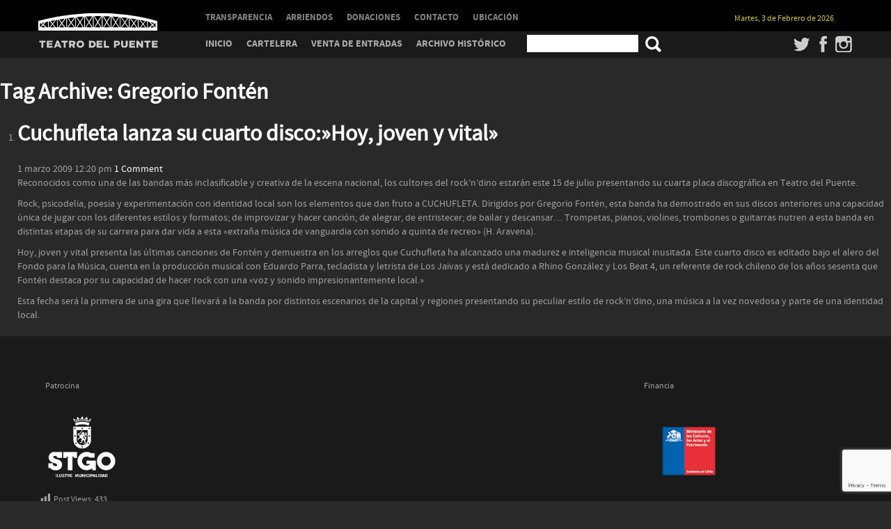

--- FILE ---
content_type: text/html; charset=UTF-8
request_url: https://teatrodelpuente.cl/tema/gregorio-fonten/
body_size: 9516
content:
<!DOCTYPE HTML>
<!--[if IEMobile 7 ]><html class="no-js iem7" manifest="default.appcache?v=1"><![endif]--> 
<!--[if lt IE 7 ]><html class="no-js ie6" lang="en"><![endif]--> 
<!--[if IE 7 ]><html class="no-js ie7" lang="en"><![endif]--> 
<!--[if IE 8 ]><html class="no-js ie8" lang="en"><![endif]--> 
<!--[if (gte IE 9)|(gt IEMobile 7)|!(IEMobile)|!(IE)]><!--><html class="no-js" lang="en"><!--<![endif]-->
<head>
    <title>
		   Gregorio Fontén		 -		Teatro del Puente	</title>
    <meta charset="UTF-8" />
    <meta http-equiv="X-UA-Compatible" content="IE=edge,chrome=1">
    <meta name="viewport" content="width=device-width, initial-scale=1.0"><!-- Remove if you're not building a responsive site. (But then why would you do such a thing?) -->
    
    
	    
    
    
    <link rel="stylesheet" href="https://teatrodelpuente.cl/wp4/wp-content/themes/teatro-del-puente-02/css/fonts/stylesheet.css">
	<link rel="stylesheet" href="https://maxcdn.bootstrapcdn.com/font-awesome/4.4.0/css/font-awesome.min.css">
    <link rel="stylesheet" href="https://teatrodelpuente.cl/wp4/wp-content/themes/teatro-del-puente-02/css/bootstrap.min.css">
    <link rel="stylesheet" href="https://teatrodelpuente.cl/wp4/wp-content/themes/teatro-del-puente-02/css/bootstrap-responsive.min.css">
    <link rel="stylesheet" href="https://teatrodelpuente.cl/wp4/wp-content/themes/teatro-del-puente-02/css/main.css">
    
	<style type="text/css">
	<!--
	#eventos_2_group_0 {display:none;}
	.wpcf7-response-output {background-color:#FFFFFF;}
	-->
	</style>
    
    <link rel="stylesheet" type="text/css" media="screen" href="https://teatrodelpuente.cl/wp4/wp-content/themes/teatro-del-puente-02/css/prettyPhoto.css" />
    
	<link rel="stylesheet" type="text/css" media="all" href="https://teatrodelpuente.cl/wp4/wp-content/themes/teatro-del-puente-02/css/jScrollPane.css" />
    
    <link rel="pingback" href="https://teatrodelpuente.cl/wp4/xmlrpc.php" />
    
    <script src="https://teatrodelpuente.cl/wp4/wp-content/themes/teatro-del-puente-02/js/modernizr-2.6.2-respond-1.1.0.min.js"></script>
    
    <meta name='robots' content='max-image-preview:large' />
	<style>img:is([sizes="auto" i], [sizes^="auto," i]) { contain-intrinsic-size: 3000px 1500px }</style>
	<link rel="alternate" type="application/rss+xml" title="Teatro del Puente &raquo; Etiqueta Gregorio Fontén del feed" href="https://teatrodelpuente.cl/tema/gregorio-fonten/feed/" />
<script type="text/javascript">
/* <![CDATA[ */
window._wpemojiSettings = {"baseUrl":"https:\/\/s.w.org\/images\/core\/emoji\/16.0.1\/72x72\/","ext":".png","svgUrl":"https:\/\/s.w.org\/images\/core\/emoji\/16.0.1\/svg\/","svgExt":".svg","source":{"concatemoji":"https:\/\/teatrodelpuente.cl\/wp4\/wp-includes\/js\/wp-emoji-release.min.js?ver=6.8.3"}};
/*! This file is auto-generated */
!function(s,n){var o,i,e;function c(e){try{var t={supportTests:e,timestamp:(new Date).valueOf()};sessionStorage.setItem(o,JSON.stringify(t))}catch(e){}}function p(e,t,n){e.clearRect(0,0,e.canvas.width,e.canvas.height),e.fillText(t,0,0);var t=new Uint32Array(e.getImageData(0,0,e.canvas.width,e.canvas.height).data),a=(e.clearRect(0,0,e.canvas.width,e.canvas.height),e.fillText(n,0,0),new Uint32Array(e.getImageData(0,0,e.canvas.width,e.canvas.height).data));return t.every(function(e,t){return e===a[t]})}function u(e,t){e.clearRect(0,0,e.canvas.width,e.canvas.height),e.fillText(t,0,0);for(var n=e.getImageData(16,16,1,1),a=0;a<n.data.length;a++)if(0!==n.data[a])return!1;return!0}function f(e,t,n,a){switch(t){case"flag":return n(e,"\ud83c\udff3\ufe0f\u200d\u26a7\ufe0f","\ud83c\udff3\ufe0f\u200b\u26a7\ufe0f")?!1:!n(e,"\ud83c\udde8\ud83c\uddf6","\ud83c\udde8\u200b\ud83c\uddf6")&&!n(e,"\ud83c\udff4\udb40\udc67\udb40\udc62\udb40\udc65\udb40\udc6e\udb40\udc67\udb40\udc7f","\ud83c\udff4\u200b\udb40\udc67\u200b\udb40\udc62\u200b\udb40\udc65\u200b\udb40\udc6e\u200b\udb40\udc67\u200b\udb40\udc7f");case"emoji":return!a(e,"\ud83e\udedf")}return!1}function g(e,t,n,a){var r="undefined"!=typeof WorkerGlobalScope&&self instanceof WorkerGlobalScope?new OffscreenCanvas(300,150):s.createElement("canvas"),o=r.getContext("2d",{willReadFrequently:!0}),i=(o.textBaseline="top",o.font="600 32px Arial",{});return e.forEach(function(e){i[e]=t(o,e,n,a)}),i}function t(e){var t=s.createElement("script");t.src=e,t.defer=!0,s.head.appendChild(t)}"undefined"!=typeof Promise&&(o="wpEmojiSettingsSupports",i=["flag","emoji"],n.supports={everything:!0,everythingExceptFlag:!0},e=new Promise(function(e){s.addEventListener("DOMContentLoaded",e,{once:!0})}),new Promise(function(t){var n=function(){try{var e=JSON.parse(sessionStorage.getItem(o));if("object"==typeof e&&"number"==typeof e.timestamp&&(new Date).valueOf()<e.timestamp+604800&&"object"==typeof e.supportTests)return e.supportTests}catch(e){}return null}();if(!n){if("undefined"!=typeof Worker&&"undefined"!=typeof OffscreenCanvas&&"undefined"!=typeof URL&&URL.createObjectURL&&"undefined"!=typeof Blob)try{var e="postMessage("+g.toString()+"("+[JSON.stringify(i),f.toString(),p.toString(),u.toString()].join(",")+"));",a=new Blob([e],{type:"text/javascript"}),r=new Worker(URL.createObjectURL(a),{name:"wpTestEmojiSupports"});return void(r.onmessage=function(e){c(n=e.data),r.terminate(),t(n)})}catch(e){}c(n=g(i,f,p,u))}t(n)}).then(function(e){for(var t in e)n.supports[t]=e[t],n.supports.everything=n.supports.everything&&n.supports[t],"flag"!==t&&(n.supports.everythingExceptFlag=n.supports.everythingExceptFlag&&n.supports[t]);n.supports.everythingExceptFlag=n.supports.everythingExceptFlag&&!n.supports.flag,n.DOMReady=!1,n.readyCallback=function(){n.DOMReady=!0}}).then(function(){return e}).then(function(){var e;n.supports.everything||(n.readyCallback(),(e=n.source||{}).concatemoji?t(e.concatemoji):e.wpemoji&&e.twemoji&&(t(e.twemoji),t(e.wpemoji)))}))}((window,document),window._wpemojiSettings);
/* ]]> */
</script>
<link rel='stylesheet' id='dashicons-css' href='https://teatrodelpuente.cl/wp4/wp-includes/css/dashicons.min.css?ver=6.8.3' type='text/css' media='all' />
<link rel='stylesheet' id='post-views-counter-frontend-css' href='https://teatrodelpuente.cl/wp4/wp-content/plugins/post-views-counter/css/frontend.min.css?ver=1.5.5' type='text/css' media='all' />
<style id='wp-emoji-styles-inline-css' type='text/css'>

	img.wp-smiley, img.emoji {
		display: inline !important;
		border: none !important;
		box-shadow: none !important;
		height: 1em !important;
		width: 1em !important;
		margin: 0 0.07em !important;
		vertical-align: -0.1em !important;
		background: none !important;
		padding: 0 !important;
	}
</style>
<link rel='stylesheet' id='wp-block-library-css' href='https://teatrodelpuente.cl/wp4/wp-includes/css/dist/block-library/style.min.css?ver=6.8.3' type='text/css' media='all' />
<style id='classic-theme-styles-inline-css' type='text/css'>
/*! This file is auto-generated */
.wp-block-button__link{color:#fff;background-color:#32373c;border-radius:9999px;box-shadow:none;text-decoration:none;padding:calc(.667em + 2px) calc(1.333em + 2px);font-size:1.125em}.wp-block-file__button{background:#32373c;color:#fff;text-decoration:none}
</style>
<style id='global-styles-inline-css' type='text/css'>
:root{--wp--preset--aspect-ratio--square: 1;--wp--preset--aspect-ratio--4-3: 4/3;--wp--preset--aspect-ratio--3-4: 3/4;--wp--preset--aspect-ratio--3-2: 3/2;--wp--preset--aspect-ratio--2-3: 2/3;--wp--preset--aspect-ratio--16-9: 16/9;--wp--preset--aspect-ratio--9-16: 9/16;--wp--preset--color--black: #000000;--wp--preset--color--cyan-bluish-gray: #abb8c3;--wp--preset--color--white: #ffffff;--wp--preset--color--pale-pink: #f78da7;--wp--preset--color--vivid-red: #cf2e2e;--wp--preset--color--luminous-vivid-orange: #ff6900;--wp--preset--color--luminous-vivid-amber: #fcb900;--wp--preset--color--light-green-cyan: #7bdcb5;--wp--preset--color--vivid-green-cyan: #00d084;--wp--preset--color--pale-cyan-blue: #8ed1fc;--wp--preset--color--vivid-cyan-blue: #0693e3;--wp--preset--color--vivid-purple: #9b51e0;--wp--preset--gradient--vivid-cyan-blue-to-vivid-purple: linear-gradient(135deg,rgba(6,147,227,1) 0%,rgb(155,81,224) 100%);--wp--preset--gradient--light-green-cyan-to-vivid-green-cyan: linear-gradient(135deg,rgb(122,220,180) 0%,rgb(0,208,130) 100%);--wp--preset--gradient--luminous-vivid-amber-to-luminous-vivid-orange: linear-gradient(135deg,rgba(252,185,0,1) 0%,rgba(255,105,0,1) 100%);--wp--preset--gradient--luminous-vivid-orange-to-vivid-red: linear-gradient(135deg,rgba(255,105,0,1) 0%,rgb(207,46,46) 100%);--wp--preset--gradient--very-light-gray-to-cyan-bluish-gray: linear-gradient(135deg,rgb(238,238,238) 0%,rgb(169,184,195) 100%);--wp--preset--gradient--cool-to-warm-spectrum: linear-gradient(135deg,rgb(74,234,220) 0%,rgb(151,120,209) 20%,rgb(207,42,186) 40%,rgb(238,44,130) 60%,rgb(251,105,98) 80%,rgb(254,248,76) 100%);--wp--preset--gradient--blush-light-purple: linear-gradient(135deg,rgb(255,206,236) 0%,rgb(152,150,240) 100%);--wp--preset--gradient--blush-bordeaux: linear-gradient(135deg,rgb(254,205,165) 0%,rgb(254,45,45) 50%,rgb(107,0,62) 100%);--wp--preset--gradient--luminous-dusk: linear-gradient(135deg,rgb(255,203,112) 0%,rgb(199,81,192) 50%,rgb(65,88,208) 100%);--wp--preset--gradient--pale-ocean: linear-gradient(135deg,rgb(255,245,203) 0%,rgb(182,227,212) 50%,rgb(51,167,181) 100%);--wp--preset--gradient--electric-grass: linear-gradient(135deg,rgb(202,248,128) 0%,rgb(113,206,126) 100%);--wp--preset--gradient--midnight: linear-gradient(135deg,rgb(2,3,129) 0%,rgb(40,116,252) 100%);--wp--preset--font-size--small: 13px;--wp--preset--font-size--medium: 20px;--wp--preset--font-size--large: 36px;--wp--preset--font-size--x-large: 42px;--wp--preset--spacing--20: 0.44rem;--wp--preset--spacing--30: 0.67rem;--wp--preset--spacing--40: 1rem;--wp--preset--spacing--50: 1.5rem;--wp--preset--spacing--60: 2.25rem;--wp--preset--spacing--70: 3.38rem;--wp--preset--spacing--80: 5.06rem;--wp--preset--shadow--natural: 6px 6px 9px rgba(0, 0, 0, 0.2);--wp--preset--shadow--deep: 12px 12px 50px rgba(0, 0, 0, 0.4);--wp--preset--shadow--sharp: 6px 6px 0px rgba(0, 0, 0, 0.2);--wp--preset--shadow--outlined: 6px 6px 0px -3px rgba(255, 255, 255, 1), 6px 6px rgba(0, 0, 0, 1);--wp--preset--shadow--crisp: 6px 6px 0px rgba(0, 0, 0, 1);}:where(.is-layout-flex){gap: 0.5em;}:where(.is-layout-grid){gap: 0.5em;}body .is-layout-flex{display: flex;}.is-layout-flex{flex-wrap: wrap;align-items: center;}.is-layout-flex > :is(*, div){margin: 0;}body .is-layout-grid{display: grid;}.is-layout-grid > :is(*, div){margin: 0;}:where(.wp-block-columns.is-layout-flex){gap: 2em;}:where(.wp-block-columns.is-layout-grid){gap: 2em;}:where(.wp-block-post-template.is-layout-flex){gap: 1.25em;}:where(.wp-block-post-template.is-layout-grid){gap: 1.25em;}.has-black-color{color: var(--wp--preset--color--black) !important;}.has-cyan-bluish-gray-color{color: var(--wp--preset--color--cyan-bluish-gray) !important;}.has-white-color{color: var(--wp--preset--color--white) !important;}.has-pale-pink-color{color: var(--wp--preset--color--pale-pink) !important;}.has-vivid-red-color{color: var(--wp--preset--color--vivid-red) !important;}.has-luminous-vivid-orange-color{color: var(--wp--preset--color--luminous-vivid-orange) !important;}.has-luminous-vivid-amber-color{color: var(--wp--preset--color--luminous-vivid-amber) !important;}.has-light-green-cyan-color{color: var(--wp--preset--color--light-green-cyan) !important;}.has-vivid-green-cyan-color{color: var(--wp--preset--color--vivid-green-cyan) !important;}.has-pale-cyan-blue-color{color: var(--wp--preset--color--pale-cyan-blue) !important;}.has-vivid-cyan-blue-color{color: var(--wp--preset--color--vivid-cyan-blue) !important;}.has-vivid-purple-color{color: var(--wp--preset--color--vivid-purple) !important;}.has-black-background-color{background-color: var(--wp--preset--color--black) !important;}.has-cyan-bluish-gray-background-color{background-color: var(--wp--preset--color--cyan-bluish-gray) !important;}.has-white-background-color{background-color: var(--wp--preset--color--white) !important;}.has-pale-pink-background-color{background-color: var(--wp--preset--color--pale-pink) !important;}.has-vivid-red-background-color{background-color: var(--wp--preset--color--vivid-red) !important;}.has-luminous-vivid-orange-background-color{background-color: var(--wp--preset--color--luminous-vivid-orange) !important;}.has-luminous-vivid-amber-background-color{background-color: var(--wp--preset--color--luminous-vivid-amber) !important;}.has-light-green-cyan-background-color{background-color: var(--wp--preset--color--light-green-cyan) !important;}.has-vivid-green-cyan-background-color{background-color: var(--wp--preset--color--vivid-green-cyan) !important;}.has-pale-cyan-blue-background-color{background-color: var(--wp--preset--color--pale-cyan-blue) !important;}.has-vivid-cyan-blue-background-color{background-color: var(--wp--preset--color--vivid-cyan-blue) !important;}.has-vivid-purple-background-color{background-color: var(--wp--preset--color--vivid-purple) !important;}.has-black-border-color{border-color: var(--wp--preset--color--black) !important;}.has-cyan-bluish-gray-border-color{border-color: var(--wp--preset--color--cyan-bluish-gray) !important;}.has-white-border-color{border-color: var(--wp--preset--color--white) !important;}.has-pale-pink-border-color{border-color: var(--wp--preset--color--pale-pink) !important;}.has-vivid-red-border-color{border-color: var(--wp--preset--color--vivid-red) !important;}.has-luminous-vivid-orange-border-color{border-color: var(--wp--preset--color--luminous-vivid-orange) !important;}.has-luminous-vivid-amber-border-color{border-color: var(--wp--preset--color--luminous-vivid-amber) !important;}.has-light-green-cyan-border-color{border-color: var(--wp--preset--color--light-green-cyan) !important;}.has-vivid-green-cyan-border-color{border-color: var(--wp--preset--color--vivid-green-cyan) !important;}.has-pale-cyan-blue-border-color{border-color: var(--wp--preset--color--pale-cyan-blue) !important;}.has-vivid-cyan-blue-border-color{border-color: var(--wp--preset--color--vivid-cyan-blue) !important;}.has-vivid-purple-border-color{border-color: var(--wp--preset--color--vivid-purple) !important;}.has-vivid-cyan-blue-to-vivid-purple-gradient-background{background: var(--wp--preset--gradient--vivid-cyan-blue-to-vivid-purple) !important;}.has-light-green-cyan-to-vivid-green-cyan-gradient-background{background: var(--wp--preset--gradient--light-green-cyan-to-vivid-green-cyan) !important;}.has-luminous-vivid-amber-to-luminous-vivid-orange-gradient-background{background: var(--wp--preset--gradient--luminous-vivid-amber-to-luminous-vivid-orange) !important;}.has-luminous-vivid-orange-to-vivid-red-gradient-background{background: var(--wp--preset--gradient--luminous-vivid-orange-to-vivid-red) !important;}.has-very-light-gray-to-cyan-bluish-gray-gradient-background{background: var(--wp--preset--gradient--very-light-gray-to-cyan-bluish-gray) !important;}.has-cool-to-warm-spectrum-gradient-background{background: var(--wp--preset--gradient--cool-to-warm-spectrum) !important;}.has-blush-light-purple-gradient-background{background: var(--wp--preset--gradient--blush-light-purple) !important;}.has-blush-bordeaux-gradient-background{background: var(--wp--preset--gradient--blush-bordeaux) !important;}.has-luminous-dusk-gradient-background{background: var(--wp--preset--gradient--luminous-dusk) !important;}.has-pale-ocean-gradient-background{background: var(--wp--preset--gradient--pale-ocean) !important;}.has-electric-grass-gradient-background{background: var(--wp--preset--gradient--electric-grass) !important;}.has-midnight-gradient-background{background: var(--wp--preset--gradient--midnight) !important;}.has-small-font-size{font-size: var(--wp--preset--font-size--small) !important;}.has-medium-font-size{font-size: var(--wp--preset--font-size--medium) !important;}.has-large-font-size{font-size: var(--wp--preset--font-size--large) !important;}.has-x-large-font-size{font-size: var(--wp--preset--font-size--x-large) !important;}
:where(.wp-block-post-template.is-layout-flex){gap: 1.25em;}:where(.wp-block-post-template.is-layout-grid){gap: 1.25em;}
:where(.wp-block-columns.is-layout-flex){gap: 2em;}:where(.wp-block-columns.is-layout-grid){gap: 2em;}
:root :where(.wp-block-pullquote){font-size: 1.5em;line-height: 1.6;}
</style>
<style id='calendar-style-inline-css' type='text/css'>
    .calnk a:hover {
         background-position:0 0;
         text-decoration:none;  
         color:#000000;
         border-bottom:1px dotted #000000;
         }
    .calnk a:visited {
         text-decoration:none;
         color:#000000;
         border-bottom:1px dotted #000000;
        }
    .calnk a {
        text-decoration:none; 
        color:#000000; 
        border-bottom:1px dotted #000000;
        }
    .calnk a span { 
        display:none; 
        }
    .calnk a:hover span {
        color:#333333; 
        background:#F6F79B; 
        display:block;
        position:absolute; 
        margin-top:1px;
        padding:5px; 
        width:150px; 
        z-index:100;
        line-height:1.2em;
        }
     .calendar-table {
        border:none;
        width:100%;
     }
     .calendar-heading {
        height:25px;
        text-align:center;
        border:1px solid #696969;
        background-color:#696969;
     }
     .calendar-next {
        width:25%;
        text-align:center;
     }
     .calendar-prev {
        width:25%;
        text-align:center;
     }
    .calendar-prev a, .calendar-next a {
        color:#FFFFFF;
        font-size:12px;
     }
     .calendar-month {
        width:50%;
        text-align:center;
        font-weight:bold;
color:#FFFFFF;
		font-size:20px;
     }
     .normal-day-heading {
        text-align:center;
        width:25px;
        height:25px;
        font-size:0.8em;
        border:1px solid #4F4F4F;
        background-color:#4F4F4F;
color:#ccc;
     }
     .weekend-heading {
        text-align:center;
        width:25px;
        height:25px;
        font-size:0.8em;
        border:1px solid #4F4F4F;
        background-color:#4F4F4F;
        color:#ccc;;
     }
     .day-with-date {
        vertical-align:text-top;
        text-align:left;
        width:60px;
        height:60px;
        border:1px solid #4F4F4F;
color:#FFF;
     }
     .no-events {

     }
     .day-without-date {
        width:60px;
        height:60px;
        border:1px solid #4F4F4F;
     }
     span.weekend {
        color:#999999;
     }
     .current-day {
        vertical-align:text-top;
        text-align:left;
        width:60px;
        height:60px;
        border:1px solid #BFBFBF;
        background-color:#E4EBE3;
     }
     span.event {
        font-size:0.75em;
     }
     .kjo-link {
        font-size:0.75em;
        text-align:center;
     }
     .calendar-date-switcher {
        height:25px;
        text-align:center;
        border:1px solid #D6DED5;
        background-color:#E4EBE3;
     }
     .calendar-date-switcher form {
        margin:0;
        padding:0;
     }
     .calendar-date-switcher input {
        border:1px #D6DED5 solid;
     }
     .calendar-date-switcher select {
        border:1px #D6DED5 solid;
     }
     .cat-key {
        width:100%;
        margin-top:10px;
        padding:5px;
        border:1px solid #D6DED5;
     }
     .calnk a:hover span span.event-title {
        padding:0;
        text-align:center;
        font-weight:bold;
        font-size:1.2em;
        }
     .calnk a:hover span span.event-title-break {
        width:96%;
        text-align:center;
        height:1px;
        margin-top:5px;
        margin-right:2%;
        padding:0;
        background-color:#000000;
     }
     .calnk a:hover span span.event-content-break {
        width:96%;
        text-align:center;
        height:1px;
        margin-top:5px;
        margin-right:2%;
        padding:0;
        background-color:#000000;
     }
     .page-upcoming-events {
        font-size:80%;
     }
     .page-todays-events {
        font-size:80%;
     }
</style>
<link rel='stylesheet' id='contact-form-7-css' href='https://teatrodelpuente.cl/wp4/wp-content/plugins/contact-form-7/includes/css/styles.css?ver=6.1.4' type='text/css' media='all' />
<link rel='stylesheet' id='wp-pagenavi-css' href='https://teatrodelpuente.cl/wp4/wp-content/plugins/wp-pagenavi/pagenavi-css.css?ver=2.70' type='text/css' media='all' />
<link rel="https://api.w.org/" href="https://teatrodelpuente.cl/wp-json/" /><link rel="alternate" title="JSON" type="application/json" href="https://teatrodelpuente.cl/wp-json/wp/v2/tags/92" /><link rel="EditURI" type="application/rsd+xml" title="RSD" href="https://teatrodelpuente.cl/wp4/xmlrpc.php?rsd" />
<meta name="generator" content="WordPress 6.8.3" />
</head>
<body class="archive tag tag-gregorio-fonten tag-92 wp-theme-teatro-del-puente-02">

<header>
	<div class="container">
    	<div class="row">
        	<div class="span2">
				<h1><a href="https://teatrodelpuente.cl">Teatro del Puente</a></h1>
            </div>
            <div class="span8 menu-top">
      		<ul>
        	<li class="page_item page-item-12"><a href="https://teatrodelpuente.cl/transparencia/">TRANSPARENCIA</a></li>
<li class="page_item page-item-8099"><a href="https://teatrodelpuente.cl/arriendo-de-espacios/">ARRIENDOS</a></li>
<li class="page_item page-item-8096"><a href="https://teatrodelpuente.cl/donaciones/">DONACIONES</a></li>
<li class="page_item page-item-16"><a href="https://teatrodelpuente.cl/contacto/">CONTACTO</a></li>
<li class="page_item page-item-18"><a href="https://teatrodelpuente.cl/ubicacion/">UBICACIÓN</a></li>
        	</ul>
            </div>
            <div class="span2">
            <span class="fecha-top">Martes, 3 de Febrero de 2026</span>
            </div>
        </div>
    </div>
</header>

<div class="menu-global">
			<div class="container">
            	<div class="row">
                	<div class="span2">
                	<span class="titulo">Teatro del Puente</span>
                    </div>
                    <div class="span10">
                    <div class="menu-header"><ul id="menu-portablemenuprincipal" class="menu"><li id="menu-item-1577" class="menu-item menu-item-type-post_type menu-item-object-page menu-item-home menu-item-1577"><a href="https://teatrodelpuente.cl/">Inicio</a></li>
<li id="menu-item-1578" class="menu-item menu-item-type-post_type menu-item-object-page menu-item-1578"><a href="https://teatrodelpuente.cl/cartelera/">Cartelera</a></li>
<li id="menu-item-1580" class="menu-item menu-item-type-post_type menu-item-object-page menu-item-1580"><a href="https://teatrodelpuente.cl/venta-de-entradas/">Venta de entradas</a></li>
<li id="menu-item-9252" class="menu-item menu-item-type-custom menu-item-object-custom menu-item-9252"><a href="http://www.teatrodelpuente.cl/category/archivo/?post_type=espectaculos">Archivo Histórico</a></li>
</ul></div>						
					<form method="get" id="searchform" action="https://teatrodelpuente.cl/">
    <input type="text" name="s" id="s" placeholder="" />
    <button type="submit" name="submit" id="searchsubmit" value="Buscar">
    <img src="https://teatrodelpuente.cl/wp4/wp-content/themes/teatro-del-puente-02/img/search.png" width="25" height="auto" />
    </button>
</form>	
						
                    <ul class="top-social-icons">
                    <li><a href="https://instagram.com/teatrodelpuente" title="Instagram" class="instagram" target="_blank">Instagram</a></li>
                    <li><a href="https://www.facebook.com/pages/Teatro-del-Puente/97280386182" title="Facebook" class="facebook" target="_blank">Facebook</a></li>
                    <li><a href="https://twitter.com/teatrodelpuente" title="Twitter" class="twitter" target="_blank">Twitter</a></li>
                    </ul>
                    </div>
                </div>
            </div>
</div>
<a id="boton-abre-menu" class="btn-top-menu">Menu</a>
<a id="boton-cerrar-menu" class="btn-top-menu" style="display:none;">Menu</a>
<div class="global-menu-phone" style="display:none;">
<ul>
<li class="page_item page-item-14"><a href="https://teatrodelpuente.cl/cartelera/">Cartelera</a></li>
<li class="page_item page-item-9"><a href="https://teatrodelpuente.cl/venta-de-entradas/">Venta de entradas</a></li>
	<li class="cat-item cat-item-219"><a href="https://teatrodelpuente.cl/category/archivo/">Archivo</a>
</li>
<li>&nbsp;</li>
<li class="page_item page-item-12"><a href="https://teatrodelpuente.cl/transparencia/">TRANSPARENCIA</a></li>
<li class="page_item page-item-8096"><a href="https://teatrodelpuente.cl/donaciones/">DONACIONES</a></li>
<li class="page_item page-item-8099"><a href="https://teatrodelpuente.cl/arriendo-de-espacios/">ARRIENDOS</a></li>
<li class="page_item page-item-16"><a href="https://teatrodelpuente.cl/contacto/">CONTACTO</a></li>
<li class="page_item page-item-18"><a href="https://teatrodelpuente.cl/ubicacion/">UBICACIÓN</a></li>
</ul>
</div>
<pre style="display:none">Memoria peak 66517848</pre>
<pre style="display:none">Memoria uso  66029528</pre>
<h2>Tag Archive: Gregorio Fontén</h2>
<ol>
	<li>
		<article>
			<h2><a href="https://teatrodelpuente.cl/espectaculos/cuchufleta-lanza-su-cuarto-discohoy-joven-y-vital/" title="Permalink to Cuchufleta lanza su cuarto disco:»Hoy, joven y vital»" rel="bookmark">Cuchufleta lanza su cuarto disco:»Hoy, joven y vital»</a></h2>
			<time datetime="2009-03-01" pubdate>1 marzo 2009 12:20 pm</time> <a href="https://teatrodelpuente.cl/espectaculos/cuchufleta-lanza-su-cuarto-discohoy-joven-y-vital/#comments">1 Comment</a>			<p>Reconocidos como una de las bandas más inclasificable y creativa de la escena nacional, los cultores del rock&#8217;n&#8217;dino estarán este 15 de julio presentando su cuarta placa discográfica en Teatro del Puente.</p>
<p>Rock, psicodelia, poesía y experimentación con identidad local son los elementos que dan fruto a CUCHUFLETA. Dirigidos por Gregorio Fontén, esta banda ha demostrado en sus discos anteriores una capacidad única de jugar con los diferentes estilos y formatos; de improvizar y hacer canción; de alegrar, de entristecer; de bailar y descansar&#8230; Trompetas, pianos, violines, trombones o guitarras nutren a esta banda en distintas etapas de su carrera para dar vida a esta «extraña música de vanguardia con sonido a quinta de recreo» (H. Aravena).</p>
<p>Hoy, joven y vital presenta las últimas canciones de Fontén y demuestra en los arreglos que Cuchufleta ha alcanzado una madurez e inteligencia musical inusitada. Este cuarto disco es editado bajo el alero del Fondo para la Música, cuenta en la producción musical con Eduardo Parra, tecladista y letrista de Los Jaivas y está dedicado a Rhino González y Los Beat 4, un referente de rock chileno de los años sesenta que Fontén destaca por su capacidad de hacer rock con una «voz y sonido impresionantemente local.»</p>
<p>Esta fecha será la primera de una gira que llevará a la banda por distintos escenarios de la capital y regiones presentando su peculiar estilo de rock&#8217;n&#8217;dino, una música a la vez novedosa y parte de una identidad local.</p>
		</article>
	</li>
</ol>


<div id="container_logos">	
	  <div class="container">  
  			<div id="content_logos" class="row">
  			
			  
  		<div class="span12">
  
		    
    	    	<p>​</p>
<table border="0" width="100%" cellspacing="0" cellpadding="0">
<tbody>
<tr>
<td align="left" valign="middle" width="15%" height="30">Patrocina</td>
<td align="left" valign="middle" width="20" height="30"></td>
<td align="left" valign="middle" width="15%" height="30"></td>
<td align="left" valign="middle" width="40%" height="30"></td>
<td align="left" valign="middle"> Financia</td>
</tr>
<tr>
<td align="left" valign="middle">  <a href="https://www.munistgo.cl/" target="_blank" rel="noopener"><img loading="lazy" decoding="async" class="alignnone wp-image-10575" src="https://teatrodelpuente.cl/wp4/wp-content/uploads/2025/01/Vertical.png" alt="" width="97" height="88" srcset="https://teatrodelpuente.cl/wp4/wp-content/uploads/2025/01/Vertical.png 1844w, https://teatrodelpuente.cl/wp4/wp-content/uploads/2025/01/Vertical-300x273.png 300w, https://teatrodelpuente.cl/wp4/wp-content/uploads/2025/01/Vertical-1024x933.png 1024w, https://teatrodelpuente.cl/wp4/wp-content/uploads/2025/01/Vertical-768x700.png 768w, https://teatrodelpuente.cl/wp4/wp-content/uploads/2025/01/Vertical-1536x1400.png 1536w" sizes="auto, (max-width: 97px) 100vw, 97px" /></a></td>
<td align="left" valign="middle"></td>
<td align="left" valign="middle"></td>
<td align="left" valign="middle"></td>
<td align="left" valign="middle"><a href="https://www.cultura.gob.cl/" target="_blank" rel="noopener noreferrer"><img loading="lazy" decoding="async" class="wp-image-9394 alignleft" src="https://www.teatrodelpuente.cl/wp4/wp-content/uploads/2020/11/webSello-POIC_2019-21.png" alt="" width="110" height="100" /></a></td>
</tr>
</tbody>
</table>
<div class="post-views content-post post-1334 entry-meta load-static">
				<span class="post-views-icon dashicons dashicons-chart-bar"></span> <span class="post-views-label">Post Views:</span> <span class="post-views-count">433</span>
			</div>    	    	 

		</div>

	 </div>

	 </div>
</div>

	<footer>
    	<div class="container">
        	<div class="row">
            	<div class="span12">
		&copy; 2026 Teatro del Puente | Parque Forestal sin n&uacute;mero, entre puentes Pio Nono y Pur&iacute;sima. Metro estaci&oacute;n Baquedano. Tel&eacute;fono 56-2-27324883
				</div>
    		</div>
        </div>    
    </footer>



	<script type="speculationrules">
{"prefetch":[{"source":"document","where":{"and":[{"href_matches":"\/*"},{"not":{"href_matches":["\/wp4\/wp-*.php","\/wp4\/wp-admin\/*","\/wp4\/wp-content\/uploads\/*","\/wp4\/wp-content\/*","\/wp4\/wp-content\/plugins\/*","\/wp4\/wp-content\/themes\/teatro-del-puente-02\/*","\/*\\?(.+)"]}},{"not":{"selector_matches":"a[rel~=\"nofollow\"]"}},{"not":{"selector_matches":".no-prefetch, .no-prefetch a"}}]},"eagerness":"conservative"}]}
</script>
<script type="text/javascript" src="https://teatrodelpuente.cl/wp4/wp-includes/js/dist/hooks.min.js?ver=4d63a3d491d11ffd8ac6" id="wp-hooks-js"></script>
<script type="text/javascript" src="https://teatrodelpuente.cl/wp4/wp-includes/js/dist/i18n.min.js?ver=5e580eb46a90c2b997e6" id="wp-i18n-js"></script>
<script type="text/javascript" id="wp-i18n-js-after">
/* <![CDATA[ */
wp.i18n.setLocaleData( { 'text direction\u0004ltr': [ 'ltr' ] } );
/* ]]> */
</script>
<script type="text/javascript" src="https://teatrodelpuente.cl/wp4/wp-content/plugins/contact-form-7/includes/swv/js/index.js?ver=6.1.4" id="swv-js"></script>
<script type="text/javascript" id="contact-form-7-js-translations">
/* <![CDATA[ */
( function( domain, translations ) {
	var localeData = translations.locale_data[ domain ] || translations.locale_data.messages;
	localeData[""].domain = domain;
	wp.i18n.setLocaleData( localeData, domain );
} )( "contact-form-7", {"translation-revision-date":"2025-12-01 15:45:40+0000","generator":"GlotPress\/4.0.3","domain":"messages","locale_data":{"messages":{"":{"domain":"messages","plural-forms":"nplurals=2; plural=n != 1;","lang":"es"},"This contact form is placed in the wrong place.":["Este formulario de contacto est\u00e1 situado en el lugar incorrecto."],"Error:":["Error:"]}},"comment":{"reference":"includes\/js\/index.js"}} );
/* ]]> */
</script>
<script type="text/javascript" id="contact-form-7-js-before">
/* <![CDATA[ */
var wpcf7 = {
    "api": {
        "root": "https:\/\/teatrodelpuente.cl\/wp-json\/",
        "namespace": "contact-form-7\/v1"
    },
    "cached": 1
};
/* ]]> */
</script>
<script type="text/javascript" src="https://teatrodelpuente.cl/wp4/wp-content/plugins/contact-form-7/includes/js/index.js?ver=6.1.4" id="contact-form-7-js"></script>
<script type="text/javascript" src="https://www.google.com/recaptcha/api.js?render=6LfxZYYpAAAAALcs3yvVa_p-ngtGoB8CgHXeTq5u&amp;ver=3.0" id="google-recaptcha-js"></script>
<script type="text/javascript" src="https://teatrodelpuente.cl/wp4/wp-includes/js/dist/vendor/wp-polyfill.min.js?ver=3.15.0" id="wp-polyfill-js"></script>
<script type="text/javascript" id="wpcf7-recaptcha-js-before">
/* <![CDATA[ */
var wpcf7_recaptcha = {
    "sitekey": "6LfxZYYpAAAAALcs3yvVa_p-ngtGoB8CgHXeTq5u",
    "actions": {
        "homepage": "homepage",
        "contactform": "contactform"
    }
};
/* ]]> */
</script>
<script type="text/javascript" src="https://teatrodelpuente.cl/wp4/wp-content/plugins/contact-form-7/modules/recaptcha/index.js?ver=6.1.4" id="wpcf7-recaptcha-js"></script>
    
    
	<script src="//ajax.googleapis.com/ajax/libs/jquery/1.9.1/jquery.min.js"></script>
    <script>window.jQuery || document.write('<script src="https://teatrodelpuente.cl/wp4/wp-content/themes/teatro-del-puente-02/js/jquery-1.9.1.min.js"><\/script>')</script>
    
    <script src="https://teatrodelpuente.cl/wp4/wp-content/themes/teatro-del-puente-02/js/bootstrap.min.js"></script>

	<script type="text/javascript" language="javascript" src="https://teatrodelpuente.cl/wp4/wp-content/themes/teatro-del-puente-02/js/jquery-ui-1.8.5.custom.min.js"></script>
    
    <script type="text/javascript" src="https://teatrodelpuente.cl/wp4/wp-content/themes/teatro-del-puente-02/js/jquery.prettyPhoto.js" charset="utf-8"></script>
    
        
    <script type="text/javascript" src="https://teatrodelpuente.cl/wp4/wp-content/themes/teatro-del-puente-02/js/jScrollPane.js" charset="utf-8"></script>
    
    <script type="text/javascript" src="https://teatrodelpuente.cl/wp4/wp-content/themes/teatro-del-puente-02/js/jquery.cycle2.min.js" charset="utf-8"></script>
    
    <script src="https://teatrodelpuente.cl/wp4/wp-content/themes/teatro-del-puente-02/js/plugins.js"></script>
    <script src="https://teatrodelpuente.cl/wp4/wp-content/themes/teatro-del-puente-02/js/main.js"></script>
    
    <!-- CSS FOR ACCORDION  -->
	<style type="text/css">
	<!--
	#reservas_accordion div.reservas {
	display:none
	}
	reservas_accordion h4 {
	margin-bottom:6px;
	border-top:1px dotted #ccc;
	padding-top:5px;
	cursor:pointer;
	font-size:15px;
	font-weight:bold;
	}
	#reservas_accordion h4:hover, #reservas_accordion h4:active {
	color: #CC0
	}
	#reservas_accordion p {
	margin-bottom:15px
	}
	-->
	</style>
    
<script>
  (function(i,s,o,g,r,a,m){i['GoogleAnalyticsObject']=r;i[r]=i[r]||function(){
  (i[r].q=i[r].q||[]).push(arguments)},i[r].l=1*new Date();a=s.createElement(o),
  m=s.getElementsByTagName(o)[0];a.async=1;a.src=g;m.parentNode.insertBefore(a,m)
  })(window,document,'script','//www.google-analytics.com/analytics.js','ga');

  ga('create', 'UA-8518878-3', 'teatrodelpuente.cl');
  ga('send', 'pageview');

</script>        
    
	<script defer src="https://static.cloudflareinsights.com/beacon.min.js/vcd15cbe7772f49c399c6a5babf22c1241717689176015" integrity="sha512-ZpsOmlRQV6y907TI0dKBHq9Md29nnaEIPlkf84rnaERnq6zvWvPUqr2ft8M1aS28oN72PdrCzSjY4U6VaAw1EQ==" data-cf-beacon='{"version":"2024.11.0","token":"9ff1d0cdae42469b85ad85e38e25abe6","r":1,"server_timing":{"name":{"cfCacheStatus":true,"cfEdge":true,"cfExtPri":true,"cfL4":true,"cfOrigin":true,"cfSpeedBrain":true},"location_startswith":null}}' crossorigin="anonymous"></script>
</body>
    <pre style="display:none">Memoria peak 66517848</pre>
	<pre style="display:none">Memoria uso  66163232</pre>
</html>

--- FILE ---
content_type: text/html; charset=utf-8
request_url: https://www.google.com/recaptcha/api2/anchor?ar=1&k=6LfxZYYpAAAAALcs3yvVa_p-ngtGoB8CgHXeTq5u&co=aHR0cHM6Ly90ZWF0cm9kZWxwdWVudGUuY2w6NDQz&hl=en&v=N67nZn4AqZkNcbeMu4prBgzg&size=invisible&anchor-ms=20000&execute-ms=30000&cb=5u0u0tsigzbp
body_size: 48505
content:
<!DOCTYPE HTML><html dir="ltr" lang="en"><head><meta http-equiv="Content-Type" content="text/html; charset=UTF-8">
<meta http-equiv="X-UA-Compatible" content="IE=edge">
<title>reCAPTCHA</title>
<style type="text/css">
/* cyrillic-ext */
@font-face {
  font-family: 'Roboto';
  font-style: normal;
  font-weight: 400;
  font-stretch: 100%;
  src: url(//fonts.gstatic.com/s/roboto/v48/KFO7CnqEu92Fr1ME7kSn66aGLdTylUAMa3GUBHMdazTgWw.woff2) format('woff2');
  unicode-range: U+0460-052F, U+1C80-1C8A, U+20B4, U+2DE0-2DFF, U+A640-A69F, U+FE2E-FE2F;
}
/* cyrillic */
@font-face {
  font-family: 'Roboto';
  font-style: normal;
  font-weight: 400;
  font-stretch: 100%;
  src: url(//fonts.gstatic.com/s/roboto/v48/KFO7CnqEu92Fr1ME7kSn66aGLdTylUAMa3iUBHMdazTgWw.woff2) format('woff2');
  unicode-range: U+0301, U+0400-045F, U+0490-0491, U+04B0-04B1, U+2116;
}
/* greek-ext */
@font-face {
  font-family: 'Roboto';
  font-style: normal;
  font-weight: 400;
  font-stretch: 100%;
  src: url(//fonts.gstatic.com/s/roboto/v48/KFO7CnqEu92Fr1ME7kSn66aGLdTylUAMa3CUBHMdazTgWw.woff2) format('woff2');
  unicode-range: U+1F00-1FFF;
}
/* greek */
@font-face {
  font-family: 'Roboto';
  font-style: normal;
  font-weight: 400;
  font-stretch: 100%;
  src: url(//fonts.gstatic.com/s/roboto/v48/KFO7CnqEu92Fr1ME7kSn66aGLdTylUAMa3-UBHMdazTgWw.woff2) format('woff2');
  unicode-range: U+0370-0377, U+037A-037F, U+0384-038A, U+038C, U+038E-03A1, U+03A3-03FF;
}
/* math */
@font-face {
  font-family: 'Roboto';
  font-style: normal;
  font-weight: 400;
  font-stretch: 100%;
  src: url(//fonts.gstatic.com/s/roboto/v48/KFO7CnqEu92Fr1ME7kSn66aGLdTylUAMawCUBHMdazTgWw.woff2) format('woff2');
  unicode-range: U+0302-0303, U+0305, U+0307-0308, U+0310, U+0312, U+0315, U+031A, U+0326-0327, U+032C, U+032F-0330, U+0332-0333, U+0338, U+033A, U+0346, U+034D, U+0391-03A1, U+03A3-03A9, U+03B1-03C9, U+03D1, U+03D5-03D6, U+03F0-03F1, U+03F4-03F5, U+2016-2017, U+2034-2038, U+203C, U+2040, U+2043, U+2047, U+2050, U+2057, U+205F, U+2070-2071, U+2074-208E, U+2090-209C, U+20D0-20DC, U+20E1, U+20E5-20EF, U+2100-2112, U+2114-2115, U+2117-2121, U+2123-214F, U+2190, U+2192, U+2194-21AE, U+21B0-21E5, U+21F1-21F2, U+21F4-2211, U+2213-2214, U+2216-22FF, U+2308-230B, U+2310, U+2319, U+231C-2321, U+2336-237A, U+237C, U+2395, U+239B-23B7, U+23D0, U+23DC-23E1, U+2474-2475, U+25AF, U+25B3, U+25B7, U+25BD, U+25C1, U+25CA, U+25CC, U+25FB, U+266D-266F, U+27C0-27FF, U+2900-2AFF, U+2B0E-2B11, U+2B30-2B4C, U+2BFE, U+3030, U+FF5B, U+FF5D, U+1D400-1D7FF, U+1EE00-1EEFF;
}
/* symbols */
@font-face {
  font-family: 'Roboto';
  font-style: normal;
  font-weight: 400;
  font-stretch: 100%;
  src: url(//fonts.gstatic.com/s/roboto/v48/KFO7CnqEu92Fr1ME7kSn66aGLdTylUAMaxKUBHMdazTgWw.woff2) format('woff2');
  unicode-range: U+0001-000C, U+000E-001F, U+007F-009F, U+20DD-20E0, U+20E2-20E4, U+2150-218F, U+2190, U+2192, U+2194-2199, U+21AF, U+21E6-21F0, U+21F3, U+2218-2219, U+2299, U+22C4-22C6, U+2300-243F, U+2440-244A, U+2460-24FF, U+25A0-27BF, U+2800-28FF, U+2921-2922, U+2981, U+29BF, U+29EB, U+2B00-2BFF, U+4DC0-4DFF, U+FFF9-FFFB, U+10140-1018E, U+10190-1019C, U+101A0, U+101D0-101FD, U+102E0-102FB, U+10E60-10E7E, U+1D2C0-1D2D3, U+1D2E0-1D37F, U+1F000-1F0FF, U+1F100-1F1AD, U+1F1E6-1F1FF, U+1F30D-1F30F, U+1F315, U+1F31C, U+1F31E, U+1F320-1F32C, U+1F336, U+1F378, U+1F37D, U+1F382, U+1F393-1F39F, U+1F3A7-1F3A8, U+1F3AC-1F3AF, U+1F3C2, U+1F3C4-1F3C6, U+1F3CA-1F3CE, U+1F3D4-1F3E0, U+1F3ED, U+1F3F1-1F3F3, U+1F3F5-1F3F7, U+1F408, U+1F415, U+1F41F, U+1F426, U+1F43F, U+1F441-1F442, U+1F444, U+1F446-1F449, U+1F44C-1F44E, U+1F453, U+1F46A, U+1F47D, U+1F4A3, U+1F4B0, U+1F4B3, U+1F4B9, U+1F4BB, U+1F4BF, U+1F4C8-1F4CB, U+1F4D6, U+1F4DA, U+1F4DF, U+1F4E3-1F4E6, U+1F4EA-1F4ED, U+1F4F7, U+1F4F9-1F4FB, U+1F4FD-1F4FE, U+1F503, U+1F507-1F50B, U+1F50D, U+1F512-1F513, U+1F53E-1F54A, U+1F54F-1F5FA, U+1F610, U+1F650-1F67F, U+1F687, U+1F68D, U+1F691, U+1F694, U+1F698, U+1F6AD, U+1F6B2, U+1F6B9-1F6BA, U+1F6BC, U+1F6C6-1F6CF, U+1F6D3-1F6D7, U+1F6E0-1F6EA, U+1F6F0-1F6F3, U+1F6F7-1F6FC, U+1F700-1F7FF, U+1F800-1F80B, U+1F810-1F847, U+1F850-1F859, U+1F860-1F887, U+1F890-1F8AD, U+1F8B0-1F8BB, U+1F8C0-1F8C1, U+1F900-1F90B, U+1F93B, U+1F946, U+1F984, U+1F996, U+1F9E9, U+1FA00-1FA6F, U+1FA70-1FA7C, U+1FA80-1FA89, U+1FA8F-1FAC6, U+1FACE-1FADC, U+1FADF-1FAE9, U+1FAF0-1FAF8, U+1FB00-1FBFF;
}
/* vietnamese */
@font-face {
  font-family: 'Roboto';
  font-style: normal;
  font-weight: 400;
  font-stretch: 100%;
  src: url(//fonts.gstatic.com/s/roboto/v48/KFO7CnqEu92Fr1ME7kSn66aGLdTylUAMa3OUBHMdazTgWw.woff2) format('woff2');
  unicode-range: U+0102-0103, U+0110-0111, U+0128-0129, U+0168-0169, U+01A0-01A1, U+01AF-01B0, U+0300-0301, U+0303-0304, U+0308-0309, U+0323, U+0329, U+1EA0-1EF9, U+20AB;
}
/* latin-ext */
@font-face {
  font-family: 'Roboto';
  font-style: normal;
  font-weight: 400;
  font-stretch: 100%;
  src: url(//fonts.gstatic.com/s/roboto/v48/KFO7CnqEu92Fr1ME7kSn66aGLdTylUAMa3KUBHMdazTgWw.woff2) format('woff2');
  unicode-range: U+0100-02BA, U+02BD-02C5, U+02C7-02CC, U+02CE-02D7, U+02DD-02FF, U+0304, U+0308, U+0329, U+1D00-1DBF, U+1E00-1E9F, U+1EF2-1EFF, U+2020, U+20A0-20AB, U+20AD-20C0, U+2113, U+2C60-2C7F, U+A720-A7FF;
}
/* latin */
@font-face {
  font-family: 'Roboto';
  font-style: normal;
  font-weight: 400;
  font-stretch: 100%;
  src: url(//fonts.gstatic.com/s/roboto/v48/KFO7CnqEu92Fr1ME7kSn66aGLdTylUAMa3yUBHMdazQ.woff2) format('woff2');
  unicode-range: U+0000-00FF, U+0131, U+0152-0153, U+02BB-02BC, U+02C6, U+02DA, U+02DC, U+0304, U+0308, U+0329, U+2000-206F, U+20AC, U+2122, U+2191, U+2193, U+2212, U+2215, U+FEFF, U+FFFD;
}
/* cyrillic-ext */
@font-face {
  font-family: 'Roboto';
  font-style: normal;
  font-weight: 500;
  font-stretch: 100%;
  src: url(//fonts.gstatic.com/s/roboto/v48/KFO7CnqEu92Fr1ME7kSn66aGLdTylUAMa3GUBHMdazTgWw.woff2) format('woff2');
  unicode-range: U+0460-052F, U+1C80-1C8A, U+20B4, U+2DE0-2DFF, U+A640-A69F, U+FE2E-FE2F;
}
/* cyrillic */
@font-face {
  font-family: 'Roboto';
  font-style: normal;
  font-weight: 500;
  font-stretch: 100%;
  src: url(//fonts.gstatic.com/s/roboto/v48/KFO7CnqEu92Fr1ME7kSn66aGLdTylUAMa3iUBHMdazTgWw.woff2) format('woff2');
  unicode-range: U+0301, U+0400-045F, U+0490-0491, U+04B0-04B1, U+2116;
}
/* greek-ext */
@font-face {
  font-family: 'Roboto';
  font-style: normal;
  font-weight: 500;
  font-stretch: 100%;
  src: url(//fonts.gstatic.com/s/roboto/v48/KFO7CnqEu92Fr1ME7kSn66aGLdTylUAMa3CUBHMdazTgWw.woff2) format('woff2');
  unicode-range: U+1F00-1FFF;
}
/* greek */
@font-face {
  font-family: 'Roboto';
  font-style: normal;
  font-weight: 500;
  font-stretch: 100%;
  src: url(//fonts.gstatic.com/s/roboto/v48/KFO7CnqEu92Fr1ME7kSn66aGLdTylUAMa3-UBHMdazTgWw.woff2) format('woff2');
  unicode-range: U+0370-0377, U+037A-037F, U+0384-038A, U+038C, U+038E-03A1, U+03A3-03FF;
}
/* math */
@font-face {
  font-family: 'Roboto';
  font-style: normal;
  font-weight: 500;
  font-stretch: 100%;
  src: url(//fonts.gstatic.com/s/roboto/v48/KFO7CnqEu92Fr1ME7kSn66aGLdTylUAMawCUBHMdazTgWw.woff2) format('woff2');
  unicode-range: U+0302-0303, U+0305, U+0307-0308, U+0310, U+0312, U+0315, U+031A, U+0326-0327, U+032C, U+032F-0330, U+0332-0333, U+0338, U+033A, U+0346, U+034D, U+0391-03A1, U+03A3-03A9, U+03B1-03C9, U+03D1, U+03D5-03D6, U+03F0-03F1, U+03F4-03F5, U+2016-2017, U+2034-2038, U+203C, U+2040, U+2043, U+2047, U+2050, U+2057, U+205F, U+2070-2071, U+2074-208E, U+2090-209C, U+20D0-20DC, U+20E1, U+20E5-20EF, U+2100-2112, U+2114-2115, U+2117-2121, U+2123-214F, U+2190, U+2192, U+2194-21AE, U+21B0-21E5, U+21F1-21F2, U+21F4-2211, U+2213-2214, U+2216-22FF, U+2308-230B, U+2310, U+2319, U+231C-2321, U+2336-237A, U+237C, U+2395, U+239B-23B7, U+23D0, U+23DC-23E1, U+2474-2475, U+25AF, U+25B3, U+25B7, U+25BD, U+25C1, U+25CA, U+25CC, U+25FB, U+266D-266F, U+27C0-27FF, U+2900-2AFF, U+2B0E-2B11, U+2B30-2B4C, U+2BFE, U+3030, U+FF5B, U+FF5D, U+1D400-1D7FF, U+1EE00-1EEFF;
}
/* symbols */
@font-face {
  font-family: 'Roboto';
  font-style: normal;
  font-weight: 500;
  font-stretch: 100%;
  src: url(//fonts.gstatic.com/s/roboto/v48/KFO7CnqEu92Fr1ME7kSn66aGLdTylUAMaxKUBHMdazTgWw.woff2) format('woff2');
  unicode-range: U+0001-000C, U+000E-001F, U+007F-009F, U+20DD-20E0, U+20E2-20E4, U+2150-218F, U+2190, U+2192, U+2194-2199, U+21AF, U+21E6-21F0, U+21F3, U+2218-2219, U+2299, U+22C4-22C6, U+2300-243F, U+2440-244A, U+2460-24FF, U+25A0-27BF, U+2800-28FF, U+2921-2922, U+2981, U+29BF, U+29EB, U+2B00-2BFF, U+4DC0-4DFF, U+FFF9-FFFB, U+10140-1018E, U+10190-1019C, U+101A0, U+101D0-101FD, U+102E0-102FB, U+10E60-10E7E, U+1D2C0-1D2D3, U+1D2E0-1D37F, U+1F000-1F0FF, U+1F100-1F1AD, U+1F1E6-1F1FF, U+1F30D-1F30F, U+1F315, U+1F31C, U+1F31E, U+1F320-1F32C, U+1F336, U+1F378, U+1F37D, U+1F382, U+1F393-1F39F, U+1F3A7-1F3A8, U+1F3AC-1F3AF, U+1F3C2, U+1F3C4-1F3C6, U+1F3CA-1F3CE, U+1F3D4-1F3E0, U+1F3ED, U+1F3F1-1F3F3, U+1F3F5-1F3F7, U+1F408, U+1F415, U+1F41F, U+1F426, U+1F43F, U+1F441-1F442, U+1F444, U+1F446-1F449, U+1F44C-1F44E, U+1F453, U+1F46A, U+1F47D, U+1F4A3, U+1F4B0, U+1F4B3, U+1F4B9, U+1F4BB, U+1F4BF, U+1F4C8-1F4CB, U+1F4D6, U+1F4DA, U+1F4DF, U+1F4E3-1F4E6, U+1F4EA-1F4ED, U+1F4F7, U+1F4F9-1F4FB, U+1F4FD-1F4FE, U+1F503, U+1F507-1F50B, U+1F50D, U+1F512-1F513, U+1F53E-1F54A, U+1F54F-1F5FA, U+1F610, U+1F650-1F67F, U+1F687, U+1F68D, U+1F691, U+1F694, U+1F698, U+1F6AD, U+1F6B2, U+1F6B9-1F6BA, U+1F6BC, U+1F6C6-1F6CF, U+1F6D3-1F6D7, U+1F6E0-1F6EA, U+1F6F0-1F6F3, U+1F6F7-1F6FC, U+1F700-1F7FF, U+1F800-1F80B, U+1F810-1F847, U+1F850-1F859, U+1F860-1F887, U+1F890-1F8AD, U+1F8B0-1F8BB, U+1F8C0-1F8C1, U+1F900-1F90B, U+1F93B, U+1F946, U+1F984, U+1F996, U+1F9E9, U+1FA00-1FA6F, U+1FA70-1FA7C, U+1FA80-1FA89, U+1FA8F-1FAC6, U+1FACE-1FADC, U+1FADF-1FAE9, U+1FAF0-1FAF8, U+1FB00-1FBFF;
}
/* vietnamese */
@font-face {
  font-family: 'Roboto';
  font-style: normal;
  font-weight: 500;
  font-stretch: 100%;
  src: url(//fonts.gstatic.com/s/roboto/v48/KFO7CnqEu92Fr1ME7kSn66aGLdTylUAMa3OUBHMdazTgWw.woff2) format('woff2');
  unicode-range: U+0102-0103, U+0110-0111, U+0128-0129, U+0168-0169, U+01A0-01A1, U+01AF-01B0, U+0300-0301, U+0303-0304, U+0308-0309, U+0323, U+0329, U+1EA0-1EF9, U+20AB;
}
/* latin-ext */
@font-face {
  font-family: 'Roboto';
  font-style: normal;
  font-weight: 500;
  font-stretch: 100%;
  src: url(//fonts.gstatic.com/s/roboto/v48/KFO7CnqEu92Fr1ME7kSn66aGLdTylUAMa3KUBHMdazTgWw.woff2) format('woff2');
  unicode-range: U+0100-02BA, U+02BD-02C5, U+02C7-02CC, U+02CE-02D7, U+02DD-02FF, U+0304, U+0308, U+0329, U+1D00-1DBF, U+1E00-1E9F, U+1EF2-1EFF, U+2020, U+20A0-20AB, U+20AD-20C0, U+2113, U+2C60-2C7F, U+A720-A7FF;
}
/* latin */
@font-face {
  font-family: 'Roboto';
  font-style: normal;
  font-weight: 500;
  font-stretch: 100%;
  src: url(//fonts.gstatic.com/s/roboto/v48/KFO7CnqEu92Fr1ME7kSn66aGLdTylUAMa3yUBHMdazQ.woff2) format('woff2');
  unicode-range: U+0000-00FF, U+0131, U+0152-0153, U+02BB-02BC, U+02C6, U+02DA, U+02DC, U+0304, U+0308, U+0329, U+2000-206F, U+20AC, U+2122, U+2191, U+2193, U+2212, U+2215, U+FEFF, U+FFFD;
}
/* cyrillic-ext */
@font-face {
  font-family: 'Roboto';
  font-style: normal;
  font-weight: 900;
  font-stretch: 100%;
  src: url(//fonts.gstatic.com/s/roboto/v48/KFO7CnqEu92Fr1ME7kSn66aGLdTylUAMa3GUBHMdazTgWw.woff2) format('woff2');
  unicode-range: U+0460-052F, U+1C80-1C8A, U+20B4, U+2DE0-2DFF, U+A640-A69F, U+FE2E-FE2F;
}
/* cyrillic */
@font-face {
  font-family: 'Roboto';
  font-style: normal;
  font-weight: 900;
  font-stretch: 100%;
  src: url(//fonts.gstatic.com/s/roboto/v48/KFO7CnqEu92Fr1ME7kSn66aGLdTylUAMa3iUBHMdazTgWw.woff2) format('woff2');
  unicode-range: U+0301, U+0400-045F, U+0490-0491, U+04B0-04B1, U+2116;
}
/* greek-ext */
@font-face {
  font-family: 'Roboto';
  font-style: normal;
  font-weight: 900;
  font-stretch: 100%;
  src: url(//fonts.gstatic.com/s/roboto/v48/KFO7CnqEu92Fr1ME7kSn66aGLdTylUAMa3CUBHMdazTgWw.woff2) format('woff2');
  unicode-range: U+1F00-1FFF;
}
/* greek */
@font-face {
  font-family: 'Roboto';
  font-style: normal;
  font-weight: 900;
  font-stretch: 100%;
  src: url(//fonts.gstatic.com/s/roboto/v48/KFO7CnqEu92Fr1ME7kSn66aGLdTylUAMa3-UBHMdazTgWw.woff2) format('woff2');
  unicode-range: U+0370-0377, U+037A-037F, U+0384-038A, U+038C, U+038E-03A1, U+03A3-03FF;
}
/* math */
@font-face {
  font-family: 'Roboto';
  font-style: normal;
  font-weight: 900;
  font-stretch: 100%;
  src: url(//fonts.gstatic.com/s/roboto/v48/KFO7CnqEu92Fr1ME7kSn66aGLdTylUAMawCUBHMdazTgWw.woff2) format('woff2');
  unicode-range: U+0302-0303, U+0305, U+0307-0308, U+0310, U+0312, U+0315, U+031A, U+0326-0327, U+032C, U+032F-0330, U+0332-0333, U+0338, U+033A, U+0346, U+034D, U+0391-03A1, U+03A3-03A9, U+03B1-03C9, U+03D1, U+03D5-03D6, U+03F0-03F1, U+03F4-03F5, U+2016-2017, U+2034-2038, U+203C, U+2040, U+2043, U+2047, U+2050, U+2057, U+205F, U+2070-2071, U+2074-208E, U+2090-209C, U+20D0-20DC, U+20E1, U+20E5-20EF, U+2100-2112, U+2114-2115, U+2117-2121, U+2123-214F, U+2190, U+2192, U+2194-21AE, U+21B0-21E5, U+21F1-21F2, U+21F4-2211, U+2213-2214, U+2216-22FF, U+2308-230B, U+2310, U+2319, U+231C-2321, U+2336-237A, U+237C, U+2395, U+239B-23B7, U+23D0, U+23DC-23E1, U+2474-2475, U+25AF, U+25B3, U+25B7, U+25BD, U+25C1, U+25CA, U+25CC, U+25FB, U+266D-266F, U+27C0-27FF, U+2900-2AFF, U+2B0E-2B11, U+2B30-2B4C, U+2BFE, U+3030, U+FF5B, U+FF5D, U+1D400-1D7FF, U+1EE00-1EEFF;
}
/* symbols */
@font-face {
  font-family: 'Roboto';
  font-style: normal;
  font-weight: 900;
  font-stretch: 100%;
  src: url(//fonts.gstatic.com/s/roboto/v48/KFO7CnqEu92Fr1ME7kSn66aGLdTylUAMaxKUBHMdazTgWw.woff2) format('woff2');
  unicode-range: U+0001-000C, U+000E-001F, U+007F-009F, U+20DD-20E0, U+20E2-20E4, U+2150-218F, U+2190, U+2192, U+2194-2199, U+21AF, U+21E6-21F0, U+21F3, U+2218-2219, U+2299, U+22C4-22C6, U+2300-243F, U+2440-244A, U+2460-24FF, U+25A0-27BF, U+2800-28FF, U+2921-2922, U+2981, U+29BF, U+29EB, U+2B00-2BFF, U+4DC0-4DFF, U+FFF9-FFFB, U+10140-1018E, U+10190-1019C, U+101A0, U+101D0-101FD, U+102E0-102FB, U+10E60-10E7E, U+1D2C0-1D2D3, U+1D2E0-1D37F, U+1F000-1F0FF, U+1F100-1F1AD, U+1F1E6-1F1FF, U+1F30D-1F30F, U+1F315, U+1F31C, U+1F31E, U+1F320-1F32C, U+1F336, U+1F378, U+1F37D, U+1F382, U+1F393-1F39F, U+1F3A7-1F3A8, U+1F3AC-1F3AF, U+1F3C2, U+1F3C4-1F3C6, U+1F3CA-1F3CE, U+1F3D4-1F3E0, U+1F3ED, U+1F3F1-1F3F3, U+1F3F5-1F3F7, U+1F408, U+1F415, U+1F41F, U+1F426, U+1F43F, U+1F441-1F442, U+1F444, U+1F446-1F449, U+1F44C-1F44E, U+1F453, U+1F46A, U+1F47D, U+1F4A3, U+1F4B0, U+1F4B3, U+1F4B9, U+1F4BB, U+1F4BF, U+1F4C8-1F4CB, U+1F4D6, U+1F4DA, U+1F4DF, U+1F4E3-1F4E6, U+1F4EA-1F4ED, U+1F4F7, U+1F4F9-1F4FB, U+1F4FD-1F4FE, U+1F503, U+1F507-1F50B, U+1F50D, U+1F512-1F513, U+1F53E-1F54A, U+1F54F-1F5FA, U+1F610, U+1F650-1F67F, U+1F687, U+1F68D, U+1F691, U+1F694, U+1F698, U+1F6AD, U+1F6B2, U+1F6B9-1F6BA, U+1F6BC, U+1F6C6-1F6CF, U+1F6D3-1F6D7, U+1F6E0-1F6EA, U+1F6F0-1F6F3, U+1F6F7-1F6FC, U+1F700-1F7FF, U+1F800-1F80B, U+1F810-1F847, U+1F850-1F859, U+1F860-1F887, U+1F890-1F8AD, U+1F8B0-1F8BB, U+1F8C0-1F8C1, U+1F900-1F90B, U+1F93B, U+1F946, U+1F984, U+1F996, U+1F9E9, U+1FA00-1FA6F, U+1FA70-1FA7C, U+1FA80-1FA89, U+1FA8F-1FAC6, U+1FACE-1FADC, U+1FADF-1FAE9, U+1FAF0-1FAF8, U+1FB00-1FBFF;
}
/* vietnamese */
@font-face {
  font-family: 'Roboto';
  font-style: normal;
  font-weight: 900;
  font-stretch: 100%;
  src: url(//fonts.gstatic.com/s/roboto/v48/KFO7CnqEu92Fr1ME7kSn66aGLdTylUAMa3OUBHMdazTgWw.woff2) format('woff2');
  unicode-range: U+0102-0103, U+0110-0111, U+0128-0129, U+0168-0169, U+01A0-01A1, U+01AF-01B0, U+0300-0301, U+0303-0304, U+0308-0309, U+0323, U+0329, U+1EA0-1EF9, U+20AB;
}
/* latin-ext */
@font-face {
  font-family: 'Roboto';
  font-style: normal;
  font-weight: 900;
  font-stretch: 100%;
  src: url(//fonts.gstatic.com/s/roboto/v48/KFO7CnqEu92Fr1ME7kSn66aGLdTylUAMa3KUBHMdazTgWw.woff2) format('woff2');
  unicode-range: U+0100-02BA, U+02BD-02C5, U+02C7-02CC, U+02CE-02D7, U+02DD-02FF, U+0304, U+0308, U+0329, U+1D00-1DBF, U+1E00-1E9F, U+1EF2-1EFF, U+2020, U+20A0-20AB, U+20AD-20C0, U+2113, U+2C60-2C7F, U+A720-A7FF;
}
/* latin */
@font-face {
  font-family: 'Roboto';
  font-style: normal;
  font-weight: 900;
  font-stretch: 100%;
  src: url(//fonts.gstatic.com/s/roboto/v48/KFO7CnqEu92Fr1ME7kSn66aGLdTylUAMa3yUBHMdazQ.woff2) format('woff2');
  unicode-range: U+0000-00FF, U+0131, U+0152-0153, U+02BB-02BC, U+02C6, U+02DA, U+02DC, U+0304, U+0308, U+0329, U+2000-206F, U+20AC, U+2122, U+2191, U+2193, U+2212, U+2215, U+FEFF, U+FFFD;
}

</style>
<link rel="stylesheet" type="text/css" href="https://www.gstatic.com/recaptcha/releases/N67nZn4AqZkNcbeMu4prBgzg/styles__ltr.css">
<script nonce="RQAND954o6r-R0I8b5uYGA" type="text/javascript">window['__recaptcha_api'] = 'https://www.google.com/recaptcha/api2/';</script>
<script type="text/javascript" src="https://www.gstatic.com/recaptcha/releases/N67nZn4AqZkNcbeMu4prBgzg/recaptcha__en.js" nonce="RQAND954o6r-R0I8b5uYGA">
      
    </script></head>
<body><div id="rc-anchor-alert" class="rc-anchor-alert"></div>
<input type="hidden" id="recaptcha-token" value="[base64]">
<script type="text/javascript" nonce="RQAND954o6r-R0I8b5uYGA">
      recaptcha.anchor.Main.init("[\x22ainput\x22,[\x22bgdata\x22,\x22\x22,\[base64]/[base64]/[base64]/bC5sW25dLmNvbmNhdChTKTpsLmxbbl09SksoUyxsKTtlbHNle2lmKGwuSTcmJm4hPTI4MylyZXR1cm47bj09MzMzfHxuPT00MTB8fG49PTI0OHx8bj09NDEyfHxuPT0yMDF8fG49PTE3N3x8bj09MjczfHxuPT0xMjJ8fG49PTUxfHxuPT0yOTc/[base64]/[base64]/[base64]/[base64]/[base64]/MjU1Okc/[base64]/[base64]/bmV3IEVbVl0oTVswXSk6eT09Mj9uZXcgRVtWXShNWzBdLE1bMV0pOnk9PTM/bmV3IEVbVl0oTVswXSxNWzFdLE1bMl0pOnk9PTQ/[base64]/ZnVuY3Rpb24oKXtyZXR1cm4gdGhpcy5BaSt3aW5kb3cucGVyZm9ybWFuY2Uubm93KCl9OmZ1bmN0aW9uKCl7cmV0dXJuK25ldyBEYXRlfSxPKS5LcT0oTy5kcj1mdW5jdGlvbihuLGwsUyxHKXtpZigoUz1tVihTKT09PSJhcnJheSI/[base64]/[base64]\\u003d\x22,\[base64]\\u003d\x22,\[base64]/CilJGw6nDjxTDhB4+PwLDqsKQw6LCl8KAwr5ww5PDlw3Ch8Osw5rCqW/[base64]/DszTDvMO0w5QUwphpIcO3EcKWSFfDvcKHwr/[base64]/Ci8O5w57DrMOAE8KVH8O5w7bCmzfCrMK6w7VMakVEwp7DjsOpcsOJNsKlHsKvwrgFKF4UeRBcQ3rDrBHDiG3CncKbwr/CuGnDgsOYe8KbZ8O9PSYbwroqHk8LwoM4wq3Cg8OzwphtR2/DucO5wpvCon/Dt8OlwptPeMOwwrpUGcOMRBXCuQV6wr1lRk/DuD7CmTjCoMOtP8KiC27DrMOewojDjkZow5bCjcOWwrvCqMOnV8KVN0ldLsKlw7hoOTbCpVXCskzDrcOpMV0mwplAQAFpVcKcwpXCvsOLa1DCnwwHWCwNOn/DlWMiLDbDkmzDqBpJHF/[base64]/[base64]/DlMKnUcOjw7nDliMrTCjDqjhUT1PDo1tew7cjacOywq5odsOBwpMUwrJiNsK6BcKzw57DucKSwo8GK23Dql/CpDYlH0Jmw7McwozDsMOGw5wiNsOhwonCoS7Cpx3Dm1zCgMKrwr49w47DhMOvMsOyZcKRw60AwrgVawzDrsOZw6LCu8KpCTnDv8O9wofCtyw7w6VGwqgMw7AMF1wNwpjDnMOQX39Cw7tTKBFOIcOQY8KxwoVLUGnDqcK/SnbCojsgIcO1enPCssOrGMK9dGJnBG7DlcKiZlB+wqnCuk7CmcK6JSvDm8OYFU5owpBuwrMFwq05w5FHUMO3dUDDmcK7McOCKXNWwpDDlQ/Cs8Ojw4l5w78FecOBw7luw7tgwrfDtcOywoxqEWF4w6TDjMK6Z8KwfRDCmgxLwrvCmsO0w4IfKiItw4PCosOeahB6wo3DqMK8e8OUwrrDkllQJEfCocO5YcK1w5PDlg3CpsOdwpTCvcOgSHh/QMKhwr0DwqzCo8KGwqDCjSfDlsKGwpA/WMOPwoVAMsKhwpVMF8KnK8KTw7hUEsKJFcOowqLDoVcdw4dOwqcvwoA+NsOXw7xyw402w4Fswr/[base64]/CtcODGcKQFA0pK8Orc8KHGBPDlDnDinhEQcKAw5TDq8Kiwr/[base64]/DqsK2d23DmMOJGinCiW3DmWR7T8Kiw4V5wrHCkwXChcKOwojDhsKsQMOFwoxIwo/CtMOEwoJQw6PCqcKvWcOnw4gWB8K8UwJgw6XCvMKLwpkBKn7DjF7CoQsIWnkfw63CtcK6w5zCqcKcZsOSw4LDnG5iLcKlwpFkwp7CosKlIh3CgsKvw7LCmQUlw7PComViwoEdCcK0w7oFLsORVsKZPMOCf8ORw4nClUTCqMOlDTMgOA/CrcOZXMKHTUsVfEM8w6pwwrZ0KcOow6kHQStTPsKDQcO3w7/[base64]/Dk2o2IcKqSmAOw6HDm8KEw5I4w6bCvsKLIcOYw7bDqE/CkMO/esKQw67DqGDCnTfCrcO9wrQTwoDDgkbCg8OxesKzQW7DpcKFC8KxKMOhw68Vw7Vswq0dYGHDvHHChTLCt8O1KkRNLg/CsHcIwo86bTrCr8OgZhkdL8Ovw4tsw63Di3jDjMKBw6dXw7PDiMOVwrpbCcKdwqJIw6/DpcOeX1TCnxbDqMOpwq5cWVTCtcOdIVPDncOLYMOeemN1K8KFwrLDu8KZD3/DrsOfwokST3zDrMOLfXbCgcKdfVvDj8KBw5M2wq/[base64]/Dh27DrTk6wo4eBj/CkUbDu8Ktw6tyfxLDk8KeaUUZw6TDgsOVw7jDkk4SXsKiwpEMw4s7ZsKVM8OVe8OqwocbH8KdGMKgU8KnwpjCoMKIHjcAS2NrElgnwolMwqrDssKWScOiaDDDgMKIQUZkVsOFW8ORw5/Cq8KpYyN8w73CkhPDgEvCgMK6wobDuzFAw64FBTzCnkbDpcK/wqU9CAAkAj/[base64]/DicKpesKRIBs5wr/DpnLDnVfCr8O8w4bCgBkLacOwwoUCV8KScQfCrXjClcKrwrtWwprDrlDChMKhW20bwrnDpMOuYMOTOMOnwpvDmW/[base64]/QlwibMKUXDAmw7kXXEhdwqYgw5fDusKww4PDgMOxCQFjw5XCsMOPw6xaCcK/[base64]/Ch8OYbcKxKhViHzzDqcKCH0XDscKzUUPDuMO4DMOxwoctw6BZWCvCgcORwo3DpcOIwrrDh8Ogw7XDh8O7wrvCu8KVFcOicFPDlk7Cu8KWGMK4woEDcQdjDW/DlBQ6UEnCjzdkw4kpbVp7DcKewoPDjsOSwq/Cg0LDtHzCjlUvX8KaI8KMw59ZP2HChUppw4Zxw5zCiTpuw7jClS7DiyMseC7DiQ3DsD90w7IzYMO3HcKoO0nDhMOjwpjCu8Kow7vDicO0KcKGYcKdwq1kwpDDmMODwpBAwpzCt8KNVXPDtE5swpfDty/[base64]/ClUQPLR01w5bCiUEWKcK8UcOlcE7CkXJeFMK1wrElUsOHwqhjfMKfwpXClXcFeHlRMB09GsKZw7DDiMKCY8Krw79Ew6/CoiXChQZ/w5HDhFDCnsKdwqA/[base64]/Dv1rDt2Nsw5EzXsOZw5w3wr/DosOow6TCmmdMfcK9DsKtHwXDgS/[base64]/OGjCt8O5VsOzDSp6ScKoc8K0w67CjsOFw4ZmSmTCkcOMwppuTcK0w4vDtkjCj3V6wr9yw7ckwrfDl2lBw6PCri/[base64]/CmcOmw6QTH0Ioc0nChcKRLQnDl8Kqw73CqsOBw7NHLMOManlSajvDpcO+wp1KHmbClMKVwox5RhN/wpEyMR7DtxDDtFIVw4bDhk/ChMKSFsK2w7gfw6okUB8vYyMkw7LDnigSw4DCmhvDiwhcRSzClsOvblzCtMOESMOgwq4rwonChXBowp8Yw5JTw7HCscO5a0rCocKaw5rCgRvDncONw5XDqMKncMKfw7zCrhgZL8KOw7hcAkETw53Cnx7DnCkcDF/Ciw7CnBJfPsONUx48wqMKw5NJwpvCq0TDkUjCv8O0empsSsO3RTfDjnNJCEowwp3DhsK2LQtGf8KhTcKcw5I9w7TDnMOyw74IEDoVL3haOcOracK7f8OVJw7CjH/Dsi/DrFV2Im46wrVOR0rDtkhKNcKQwqcRN8KVw4tOwq40w5fCj8KJwrvDizjDuWjCsTZWw698wqbDqMOTw5vCpBoUwqPDsVXCtMKIw7I3w4vCoxHChVRrYnUlGQfCq8KHwp9/wp7DmiDDkMOBwoYaw6vDssK1G8KBNcOfOzjCqQZzw7DCscOfwoXDncKyMsOfIiw/[base64]/DlcO5A0x2wrbDo8OjwqcHaMK2KXtAQMK5GMOnw7rChcKtBsOXwrHDucOsNcKsL8OtTzROw6oSeAceR8KQDFpuLi/CtcK5w7FUeXBuOsKLw4bDkCErcRh2F8Opw5nCn8Oiw7TDkcKIEcKhw4nDm8ONC2DCgsO1wr7Cu8OywoBPIMOBwpTChjDDnDPCgsORw6DDkW/Ctm0zG0Apw6wbHMOiD8Kuw7h5w40dwozDksO9w4Ijw7DDkkUDw68VWcKmfx/[base64]/Ct2LDlMO8LcOmw6IbZMK3ISTDmcKCw73DvkDDkCDDqDk1wobDiBjDoMO3T8KIVCVrQnzCksKUw7lDw5pCwox7wonDgMO0ecKwfMOdwotgMVN7XcOYElAQwrVYFREfw5ofwpZ6FiVFEllawoXDqHvDiUzDtcKewpcYwp7CiUPDocOiTVnDikFVwpzDujt+amnDixEVw5/DlEEawqfCsMOyw4fDlxLCuRXCu0QCREEvworCiWMew53ChsO9w5/Cq1QGwpJaE0/CqGBgwp/Dr8KxCxHCq8KzPw3CpEXCgcOcw7fDo8Kmw7PCu8KdTW3Ch8KxHhIVJcKGwoTDoz06b18hSsKJKsKUYnHCiFHCpMOzZDnDnsKPPsOnZcKkwpdOJcO9ScOtFSV0N8KhwoxXEVHDt8OzCcOfFcO/DnLDmcOZwofCnMO8FiTDsilswpUhw6nDj8KYw7NOwqhVw5DCjsOEwqMhw6wOwpcew47ChcObwo3Dmw/DkMOhOSfCvUXCnCTDjB3CvMO4EsOqM8OEw6fCnsK+Qx/DqsOIwqM9ck/Cg8O8IMKrE8Oce8OeRWLCrhLDninDsikSCk45TH0Gw5I0w57CmyrCn8KpdE8pJz3Du8Kqw70ow7tASUDChMOjwpvDgcO6w7bCmQLDjsO4w4EEw6PDjcKGw65mDw/DmMKkZ8KHIcKNUMKmO8KYXsKvUCl0TRvChEfCs8OSFmTCpsK/w5vCmsO2wqXCiB3CrT0sw63ChkEHWi/DnlIpw63Cu0DCjho8UiPDpCVHLMKUw6QBJnjCv8OQH8O7woDCrcKMwq3CrcOFwqxEwqV+wpfCuS4NI0ciBMK0wpJQw7lqwoUPwqDClsO2B8KGD8OuTWxGDXkewoAHMMKxAsKbSsOZw7N2w4Zxw7/DrxpvfMKjw6HDvMK2w50nw67CoQnDgMORYcOgCmYaL2fCqsOMwobDqMKEwq7DsSPDnVFOwpwie8Ojw6nDqD7DtcKJN8KoSw/DrMOdY2VFwr7DtcOxG0zCnjFgwq3DkF8PLXNLPHN5w75JJTFgw5nDgQtoV2/DmVjCjsKhwrs8w6TDhMK0EcOywr9PwoHDsAszwqjDonvDihdVw4c7w6pTQMO/cMObW8KOw4llw5PCokB9wrXDrkFsw6Epw5VcKsOWwp08PsKbCsOCwpFFGMK5HnPCtybCgMKbw44VAMO6w4bDp07Du8KTVcOfP8Knwo5/DBt9woZ0wqzCj8K3wotAw4hlKXUsPg3CisKNU8KNwqHClcKGw6dbwo9YEsORP1XCvsKdw6/CkcOCw6o1LcKcRRnDlMKxwoXDjWZjM8KwFjHDsFbChsOvOksCw5xmMcOSwpTCil92CDRFwpTCly3Ds8Klw47CpRfCnMOGNhvDpHRyw5tjw6/CmWzDrsObwp7CrMKCbV4NCMOndl1qw5bDk8OJPDhtw4gWwrHCr8KjfEJxL8OKwrkdAsKsOSsFw4fDjsOjwrBUVsO/RcKxwqcQw6M9PcO6w50UwprCusO8OBXCqcO4w645woZHwpnDvcKndW4YBcODE8O0FXHDlVrDj8KmwoRZwrxHwoDDnG84MyjCn8KywojCpcKbw6nCg3kQOGUTwpU6w6zCuWF+DXrCqXbDvMOcw53DvTvCnMO0K1/CkcKFZzvDjsOfw68qZcOLwq/Cu17Dt8OeHcKTXsOxwqHCkmzCk8KrHcOIwrbDiFR0w6xrL8ODwpXDuRkRwpAmw7vCiFTCsX8Cw6LClDTDuiokTcK1FCDDukZXEMOaNFM+W8KIScOaYDHCoz3DksOTe0p7w7d6wr1EH8K4wrbDt8KbYl3Dk8O3w7oowqwgwr5iBgzCicOkw70pwr3CuHjCoR/[base64]/cFwEw4fDssONw5tEwq7Do8KNf8OWOAV6wrFrGVNTw459wqbCiTTDkCPChcKhwqbDpsOEdTjDhcK6fEpLw6jCiBMhwocDawNOwpHDnsOjwq7DtcKRcsK5wqzCpMKkVcOtQsKzPcOVwpAKc8OJCsKMEcKpFU7CiVbCsjXCjcKNJETChMKjRk/CqMOoLMKRDcK0MMO8wpDDoGnDpcKowqtQFsKIWMO0NWECV8OIw5/CjsK+w54FwqHDnSXChMOhHyjDucKUR1pEwqrDvcKIwqg4wobChCzCoMOLw68CwrXCkMKkPcKzwok4ZWZPGHjDrcKqBsOSwrfCvXjDocOXworClcKCwpzClwAfJgLCsgnCmXMeHDNPwqorRcKTDmRpw57CqA/Dk1XChMKhK8KwwqZhVcO0wqXChUzCtQc7w7DCq8KfeWAxwpDCoGdWd8KmKlXDgsK9F8OdwoQbwqshwoU/w6LDijzDh8KVw4wnw7bCpcOsw5ZyUTXCmjzCncOWw7dzw5vCnXjChcO3wobClgh7fcOPwqgiw5lOw5AwaFPDnVtdcAPCmMOywonCgk9lwogDw5oqwoTCosObWsKMeFfDksOxw5XDt8K1eMKGRxnCliBCRMOyJXtGw57Djn/DpMOYw45IIzQ9w6cmw4TCr8OYwoPDqcKuw5cpOsO7w6JFwozCtcOvL8KgwokrWVTCjTTCmcO/wr7DjzYPwppFfMOmwp/[base64]/Cg2rCgjICVTpOwpoxw5YPw75dw4pTw6XCocK3asK/wofCkxxNw6YwwrfCkSIww4pDw7jCqMOvAjPCnzZjEsOxwqk+w7g8w6PCklnDn8O5w7ciBhxcwpkqw41Owo82UHkfwobDj8KBEcKXw7rCpXlIw6AWXzA3w4fCksKdwrQSw7fDmQMrw7fDgg9uX8KWR8KQw6/CulduwpTCszs9CHrCpB8XwoMow47DgEx7wrogKlLCgsKjwoDCsW/[base64]/ChcKiw6LCgMOuw5sgwqvDpQFpwqrCmsKcCMKNwog/wrTDoAvCusOQHi83O8KEwpoQUGYew4xcME0aMsKxLMODw6TDsMO1Iik7Dhc2K8Kew55zw7BkMi3Diw8yw7TDpEoLw7g7w5/CgE40anXCisO8w5FbF8Ocw4DDkXjDpsOSwpnDm8ONbcOWw6/CnEIRwppmWsKvw7jDp8OuBFksw7LDmF/Ct8O3GzXDsMK5wrTDrMOmwoLDgATDr8OAw4XCpmQtQUEPRSdPD8KLOEU0ewFjCD/CvBvDrG9Yw7DDiyQUP8O2w54wwrLCiz/DmSnDjcKgwq95CV0oVsO4QRnDhMOxAgPCmcO5w6lJwqwIHcOrw5pKdMOdUTJYbMOJwrfDthwiw5/[base64]/DisOcw7TDv8KCJsOewp/Cm0hQAsKfwqVywrZYwrtNGBQKGR0rDMKIwqfDncKoLMOiwozCg01Swr7CmmwKw6hjw4I8wqAFbMOaacOkw7ZLMMOCwqFEFWRYwqh1DW9hwqsEMcOow6rDgTrCg8Kgwo3ClwrChCzDlsOsVMOnRsKSw5kcwrxaTMKOwpY5GMK+wrU4wp7Dmy/[base64]/QHJ5w5hGf8KpwpvCqGPDt2DDvMOGwrFewq1uWcOXwr3CuD4swrxYIGsowrhsNiQSYkBwwqdIU8KjEMKBNFALQcOwNjDCqlrCvwjDmsKtwoHCv8KkwrhCwpQxScObS8OuEwYMwrZywpVvARHCscOlDX5Twr7DiSPCnDbCj1/CnhnDusObw6NhwrNOwqM0MRLClD7CnxXDtcOKbhYadcOrRGg/QmPCok8YKATCqFZABcO4wqMSBzATQB7DmcKfTVhSw73DmyLCh8Kowq8ACHbDh8ORN2zDmQkZWsOHV2wzw7HDtkLDjMKJw6Z3w4gSJcOvU3/CtMKywoFeZlPDhcKrMgjDiMOOV8OpwozCiyonwonDvhhBw6I0JsOsLxHDhU/DoTbCrcKnHMOpwpkFfsOEMsOJIMOZd8KCQwfCphMCUMKPUcK1dlEMwo3Ds8OQwrtQIcOabyPDisO1w43DsG8NKcKtw7dDwo8kw4/Ds2QGNcKpwoZGJcOOwo8tVEdBw5PDmsKbKcKXwoHDscKhJMKSMFzDkMKcwrYQwp7Dm8KkwrzCqsKzWcOoUQ0Vw5BKV8KOYMKKdgM/w4E2DSjDnXE+DH0kw53Ct8KbwrtawrTDjsOfbBvCrBHCucKIF8O1wprCunDClMOlEsKVPcOFSW9Kw4gKbMKrJMOgHMKww6zDpgfDssK9w4ccZ8OIGkbDsGwKwpxXasK1NHdZVsKIwqFdUgPClErCjyDCjCnCpTdlwopXwprDmwbCij4Dwqx8w4PCrhrDvsOmTH7CjE/Cm8OgwrvDo8KLLGvDlsO5wr0gwp3DrsKow5bDrBoQNikxw7BNw6YuCgPCkT0Kw6TCqcO5JzQJGsOHwqbCrnBuwrtmbcOdwpoOTUXCs2rDo8ONSsKKchQIC8OXwqcrwp/DhAFqCFs6ACN5wpvDpkxkw60ywoEYN0rDqcOwworCqBxHVcKwEcKnwrQ8OmJ6woFKAMK7cMOuf1h1YmrDtMKLw7rCjMKdUcKnw7PDly1+wp3DjcKsVcKSwp5uwoPDmSUWwpvCk8OyUMOgBMKtwp/Cs8KmB8Oww61hw67Ds8OUdBQew6nCkEtOwppYCGRaw6vDggrCvWLDhcO1e0DCusOXcllPWCsgwoUbLjg4AcOnUHxRCXQYHwxoGcOgMcOrMcKTIMKUwo81GcKWLMOTa2fDrcKCGwHDhm3Cn8OWb8OIDDh6a8O7ZRbChcOURsKhw7ptJMOBQEPCu1pqGsKGw6/DlQ7DqMKmJXMmFUvDmhFrw7BCIMKOw5DDrBUswp8GwqDDow7CrnXCpEDDqsKOwphRP8O4DcK9w657woPDoRHDm8KRw77DrMKYKsKdWsOYGxgxwqDCmjXCnx3Dr2J/w497w5zCl8Kfw7laTMKcX8O9wrrCvcKgesOywrLCinvDtlTCgxrDmGt3w6IAccK2w5M4VHkuw6PDiwJgWGHDni/CtcKyNW1qw7XChj/Dgn4Vw4xfwoXCtcO/[base64]/Dv8OAwr7CncOAw4PDqnHCisOLLcOOKhvCk8OJH8Kpw6A/K3J/CMO4Y8KEczEHcljDu8KZwovCkMOvwocxw5gBOjHDkGbDnU7Dl8KtwqzDhV89w6dySxcew5HDjy/Dkg9uXHbDm194woXDhRnClMKgwrXDihvCrcO0w4M7w7QAwo5pwp7DlMOhw7bCthJ5MjwoETdJw4fDmcOVwpXDl8KWw63DhR3ChDE2MSZjC8OPPlPClXEVw4PCl8KvE8OtwqJZJ8KvwqHCisKHwqkKw4LCuMObw4zDtMKabMOUeXLCr8OMw5PDvx/CpTfDqMKXwoHDuRcJwqguw7BUwr/DkcO/QApcSDDDqcK+EHDCn8K8w4HDq2Ivw6PDuGPDicK4wpzDhEvDpBVoHhkKwrbDqmfCi3peS8O9wr4+BRzDqQ4XZsK6w57DjmV3woTDt8O6dT3Cn0LDj8KQUMOga0vDusOrJTQ4G2cpYk58w5DCpi7CkmwAw5rCg3HCiRlbK8KkworDokHDgkoFw5/DucO+HVLCm8Oef8OoBX9jdx3DjCVqwoE6wprDtQPDmSgIwqPDkMO2f8KcGcKyw7HDpsKTwrt1IsOjPcKtZlzCrQjDim0wCgPCgMOIwoIJK3hgwrnDuX8pTSXCtFABG8KedHVmw7fCpy/DolsFwqZcwrBJOx3DrMKGGnkwCx1yw57Duzlhwr/CjcOlcifCoMOQw67DkEPDr27CkcKMwqHCosKQw4UOZ8O7wo3CknXCvEPDt3jCoT9EwqZqw7DDvEnDgQFlO8KrScKJwotOw5ZsFwvClhd/wo9KIcK/Mgllw5omwq4KwpBfw6rDmMOKw57CtMKrwrgew40vw6/DjcKnBWbCtsOZa8OywrtRU8KYfy0Nw5RCw67CiMKhFyxnwosrw4HCkRFKw70LQCxbKsOTBw/Dh8OGwq7DtUDCtRw6alktF8KjZMOiwpHDpCBbSl3Cl8OmE8ONRUt2LS92w7TCtWgFEjAow4rDqsOew7MFwrvDo1ggRSMfw6/CphsIwpTCrcOFw5UFw6EecH7CsMOoXcOjw40ZDMKyw61XaRbDhMOZJcOgR8OlUBfCnE/[base64]/CkcKNw5/CmMK+w4Icw6FiwphAwoTClcOjBRQ1w4A/wp4zwoPCiT7DmMOwZsKjD0fCh35BfsOFVH5GS8KxwqLDnxvCgQYSw41TwoXDtcKywqsISMK1w6NUw4pAdycLw5BvIXwGwqjDng7DncOcB8OZBcOfEm0qRjJAwqfCq8OHw6ZJXMO8wpQfw5dJw7/CucOSTBVqanzCocOGw4PCoX/DrsOMZMKoDsOsczfCgsKQOMOzNMKFGgTDrjIDVkXCiMOiG8K6wqnDssKGKcOuw6QJw604w6XDkl9kfRjCvk3Cpz1FCsObT8KWd8O+IcKzMsKCwp41w5rDtwPCkcKUYsO9wqbClVHCj8Ohw58WQRUVwoMXwqjCoS/Clg/DsAg/Z8OdP8OtwpFtJMO6wqN6FEfCpmZCwpXCtArDg2V+QgXDhsOfMMO5FsOVw6Axw7UrZ8OcFEJUwo/DhsOQw7fCrMKVaFgsBcOPVsK+w57Dj8OQFcKlHsKOwqJEZcO2cMKMA8OPFMOsHcOpw5nCt0Vjwr96LsKVS2hfYMKnwqXDpyLCmC5iw6rCrWDCmsO5w7jDgzLDssOkwqfDqsOyRMOuEwvCsMOvBcKLLSRacl14UT/Cs2kew6PCp1/Cv3HDmsO2VMOMeUtfIWjDscORw44PJHvCocKgw7bCn8O4w4B/[base64]/XMK0w6dhw5HCkMKPJMKgLGbCvsOtwrfDncKHRcO/[base64]/Csg1Nw5DDjTdKw5vDlkPDo3MFZMOHw5rDsl8Tw6fCqXdPw6cYI8KdccO5T8OBDsOdK8KZKzhqw7lxwrvDlAsUSw0CwqDDq8K8GD4AwpHDrTJewoQnw5zDjQjCvXjDtx7DrcOLF8K8w7lsw5Eww4w1fMO/[base64]/DlwBow6wqwqQrwrMMSUhZHhwuEcOlIRXDoW/DtMOlRHdww7HDhMO4w444wpvDkk41EQgrw7nCvMKaCcKmFcK6w61rb3/[base64]/DgcOwM3vDvF43wovDoDsIOsOkCwlESUHChFHCuQtqwokvG14wwr9/[base64]/w65EGEXCl3pzNcOCa07Cn23DhcODwopoV8OoccKawqBuwokxw7DCphsEw54nwq0qRsOGIQZyw6bCkcOODgbDvcOuw49Wwp14wrkye3fDlnTDhVPDhxYgNTV4TsK7MsOIw6sIHRDDk8Krw6bCksKxOG/DozvCocOvFMOvHA/CusKRw4cUw4VqwrPDlkQrwrbCtTHCnsKowo5CERxnw5pzwr/CicOtcjnDvR/Cn8KdSMKTf0VVw7DDvhHDhQ4fW8Omw45TW8O2WF1nwp84f8OlWsKXfsOFLW4CwpgkwonDlsOkwqbDrcK+wrZgwqvDocKLe8O9TMOlDCrClknDjk/ClFdnwqTDoMOLwp9awqfDvcKnIcOPwrFrw7PCo8Kgw7/[base64]/DqEjDp1dCwpvCk8KHwo3DjMKFecKhwr94GUtOW8Okw4/[base64]/CkcKoEsOHwrkUwokiUkteakhpw5dsw6LDklvDrsOhwq3CsMKhwqrDu8Kmakt+LSQ8CWdkR03Do8KWwpslw4BMGMKbXsOQw4XCk8OlFsKtwrXChyo+G8OaUlzCh1R/w77DvT3CnV8fdMKpw4U8w7nChE1DK0LDjsKKwpZGBsKywqvCosOmSsOnwoUhIEvDrm3CmAxyw5PCp1pORMKEG3/[base64]/[base64]/[base64]/[base64]/ZkInf8KOCjTCt8KrwpjCqB81w57CnHrDj27DhwFTLcOTwozCnnwqwoPCrzYfwq/Cnn3DicKRCEwTwrzCi8KwwpfDpmjCucOAIsOwcl0CT2UDacOcwp/[base64]/CnTNbI1jCg8KNFMO5PmXDt0TCtiImw6rDhBRmM8OCw4diUivDoMOdwq3DqMOkw4XCh8OlU8OhMsK/[base64]/w5fCmcO8w4HClmjDgG/DgMKpS8ObPnFGw5QdCRQpXMKAw51WBsOEw7fDrsOpbwV8U8KcwrjDoG5hwq/DgyLCtQB5w45HMXgDw5PDhDZkRD/DrgFHw6XDtg/Cs0FQw4FgHsO/w7/DiSfDj8K4w64AwpLCqmhHw5RQQsO4ecOVScKEQkPDoQVbEGY2AsOTDSgow4XCqEHDnsKgwobCu8KGdCotw5VNw7pYf2Uuw63DhTDCosKCGmvCmg/[base64]/DpsK5wqnDt8O6w6JjL8OWw6gaGMKQElBYwoPDtTEgbnMMGhPDq2TDvTJqU33CmsKlw7h0XsKpJRJnw6h3esOOwox+w5fCpAgfU8ObwrJVcMKbwp0rRVt5w6YIwqA+wrXDicKEw7TDjzVcw40bwo7DrBkqCcO3wop/[base64]/DscKmBmLDkMOBwokXwpnDvzwsw6vDjcK2AFI9UzHCqCAJQsKKVGjCp8Kdw7/[base64]/wrTCt1kSw67Cgz3CicOzBl57GiUWwq7Ch8Ouw67Cr8KEw4spUwJ5S2dUwpPDkWnDo0nCusOYw7nDm8KnbVXDn03CusKQw57DgcK0wrd5NhHChQdKBT7CrMOWOE7CtW3Cq8OZwp7Cr08/VzZNw6rDrHfCugdWKQ5gwofDthNRCidHBsOeZ8OFX17DoMKHe8Ojw4kNOWlGwrzCrcKGBMKZOnlUHsOkwrHCiwrDpHwDwpTDo8OOwq/CiMOtw6XCiMKHwqB9w5fCjcKbfsKAw43Cm1Rcwo5+DlbCpsONwq7Dk8OACsKdRgvCoMKnYjnDpBnCucKZw4toF8KewprCgWTChcKedRxeFMKadMOtwobDncKewpEPwp7Dq2gew6LDrMKyw45bMsOmVcOud0TCncKAFMKYwrxZakULHMK/w75sw6FeAsOFd8K/wrXCkxfCo8K+DMOkW07DrsOuYcKbNsOfwpNmwp/ClcOsXz0OVMOucjQSw5R7w6pRXisNV8ONTQJNV8KNOn3DpXHCjcKLw5Fnw6vCrcKaw5zClcKlXXAswphZacKoJSbDmcKHw6RRcxl/woTCtiTDjCsEM8OjwrxwwrxTXMKLH8OnwrnDshJqZCdXY0nDmUXChWXCkcOawpzDiMKVGMKoIFNWwqDDuyUyR8K7w6bCjhIhK0PCjStBwrw0JsKTHRTDvcOVC8KlMjonTRFFLMK3CizCkMOvw5QgF10Jwp/[base64]/CqkTDgsOCwr/[base64]/[base64]/[base64]/[base64]/CozwUNSfDhEFTAQxcZcOuU8Obw5Azw4x6wpzDu1EYw6s6wq7Dgy7CgcKOwqHCs8OBHMOqw7p0wqZlYEg8QsOaw5YiwpfDgcOXw6jDlX7DqMOlSSI7TcKHCkJEXhUdVwDDkDoSw6fCnFEPBMOTKsOVw43DjG7Cv2Iaw5c2TsOIFiJtwpJHHFbDksO3w4BywqRWel/Cqm0IbcKrw55iHcOqDUzCqcKgwp7DqirDhcOzwphPw5lxXsOiScKrw4rDu8K4QRLCnsOlw7nCh8OKLQfCi03DkQd0wpIawpLCv8OQaBrDlBLCu8ONCyjCoMO9wplFCMOLw4c7w6cvGRYHd8KpNCDCnsOPw6dzw4/[base64]/CnGcyDMOww5R4XsOXVWR/fgs+wq0cw4lmwpvDqsKHAMO0w6HDjMOUZBU5DnTDmMKswosWw5Q7wp/DtAHDm8KJwqklw6bCjCfCkMKZSQ85JFvDr8OpUiczw7nDpwLCssOpw5JOOXEOwq8RK8KPWMOQwrcGwqAUMcO6w5rCvsOIRMKDwqNQRCzDkyVrIcK3QQ/CgFotwqfCokJWwqZVGcKSOU3CqwvCt8OnXH7DnUgEw6gJXMKSBsOueG48EVTDvT7Dg8KMFHTDmWbDmzlKGMO0w5MEw6/CqsKrZTBLBGJVN8Kww4jCssOnw4vDrHJAw7J3c1HCkMOLE1jDp8Oswrk1MMO7wrjCojUkdcKHM3nDkjbCusK2WjpMw5xsYEnDtFMWwrnChz7Cr3gCw6Zrw77DgVMtM8K5RMKdwrR0wp9JwoJvwpDDs8OTw7XCvBDDrsKuSFbCt8KRJsKZeGXDlz0Xw40ocMKIw4/CtMONw4s4wqZ0wp9KWhLDkDvCgRUxw7DCk8OpNsK/FXMBw40CwqXCu8KewpbCqMKewrrCk8Ohwolaw4ocMHYhwpwONMO5w7LDtlM6KDZRfsOMw6/CmsO/M2HCqx7DqDo9P8K1w7LCj8KAwrvCnWkOwqrCkMKZXcOdwqUcGCHCmsOkVCYYw7PDszbDvDJywp5lBWlASmLDuHjChMK9HQzDq8KXwpIKacKbw73DtcObwoHCiMOgw7HDljHCv2/CpMOuTF/[base64]/[base64]/[base64]/DgsOuDcOTwo/DuMOlBcKPNsOVPW/Dh8OIPCoaw6IiXMKqI8OwwoLDu2UVO0nDkBA/w79CwrgvXyY7McKPf8KFwqQHw5QLw5NGWcK/wqp/[base64]/[base64]/[base64]/w5vClB9oQnzDq8Oyw6/[base64]/Dn2nDtMKowqzDs0hkw4/CjcKlMsOLLcOiX2ZaT8K2dxsodS3CrzZbw5Z2GVlWL8Oew77Du1DDmAfDj8OBOMKVf8OKwobDp8K7wqvCq3QFw7pPwq4YSF0BwqHDoMK0Pm0KVMOUwo9SXsK2wr3CqC/DmMO0MMKMbMKcbcKUVMK+w61Iwr1zw6oRw7kdwrIVaB/[base64]/w6kQwqAfwoEUwpbCtRAYPFJOYcKrEcKLZw/Cp8KcXTthwozCv8OLwqfCpW/DgUnCocOvwpHCvMKQw4MswrbDksO6w4vCrCNEMcOUwobCt8K5w5IGTcObw7vDhsO/wqAiX8OjPS7Cgws+w7PCn8Olf13DqQUFw4dLanlEM0DCmsORZxMMw5VOwrYnYhBIeEYkw5bCs8KJwrcowqAfAFNQV8KGKjdIE8Kmw4DDksKjSMKrXcOWw7DDp8KYOsOkQcKrw4lOw6kcwpjCjsO0w4Y/wp85w4XDn8KkcMOcR8KBBBPDqMKtw4YXJmPDvcOmT3vDjzjDi1zDumotIGzCoRrCnDRgYEkqbMKdN8KYw4RQOTbDuAVfVMKPWgMHwpUVw7bDnMKeAMKGw6PCosKbw7Vfw6ZkOcOEDHLDssOaV8OIw5rDmyTCvcOcwqUgLsOyDCjCosOsLjZAHcKxw5TCjzLCnsOSGhx/[base64]/DnMKCLsKZwoXDrEPCmMOFNcOQw5VRw4wNw5N2bWVoei/DrTdgUsOzwrNeShzDjMOLXm5DwqJvYcKVT8OiSXAiwqkaccOHw7bCmsOBfE7Cr8KcL2ImwpIZexgDRMK8wpPDpW9xHsKKw73Ck8Kawr/[base64]/[base64]/DqsOxw7Rqw7PCmw53Oi8yOw8zw60lwrTCmkLCsArDqGw4w797dVoAOBTDucKwNcKiw6Q5UgALXUjDm8KoTRxsbmdxUcOTWsOVHXdQBD/CjsO+DsK6PmomehZvAwk0wrvCiDp7XMOswp7CtznDnRNaw4VawrQqMRQJw6bCjgHCiA/DocO+wo5MwpJLXsOVw4d2wrTCs8K1Z1HDkMOgEcKhFcKAwrPDlsKyw5TDnGTDlRRWCRnClTEnBmbCucOlw7Eywo3DsMKkwpHDhBEDwrcMFQDDoSkowrTDpSTDuHZ8wr/DsUjDmwnDmcKQw6MHXMOXNcKHw5/DhcKSaDkPw53DqMKuHhQSK8KDagzDjDcLw6rCuVdfYcOFwqdqECjDoUBww47DrMKaw4okw7Rbw7PDjsOQwosXD1PCk0FFwq5mwofCiMOGdsK5w4PDh8KKFjRTw5M5BsKCLxHCuUhddRfCm8KFS0/Dk8Ohw7LDgy1kw6HCqsKewqAXw63CvMO4w57CusKhDsKtYGRWScO2wqQWHCzDoMOiwpnCun/Dn8KJw4bCrsKVFWxoY03CvRTCosOeOCrCli7DrAPDvsOWw6h+wrl2wqPCsMKbwp3DkMO8LTjDlcKdw5NdGVgSwoAAEMOqMcKHCMK2wpZcwpvDisOEw6B9CsKlwoHDmQI4w5HDr8OqXcKuwrJqL8OwdsKTHsOsTsOfw5vDhl/[base64]/CjMK9wrZ7A8OtwobCjsKePsO3wqcdwqXDiMKTwoHCgMKMJho5w6JPc3rCv3bDpA\\u003d\\u003d\x22],null,[\x22conf\x22,null,\x226LfxZYYpAAAAALcs3yvVa_p-ngtGoB8CgHXeTq5u\x22,0,null,null,null,1,[21,125,63,73,95,87,41,43,42,83,102,105,109,121],[7059694,265],0,null,null,null,null,0,null,0,null,700,1,null,0,\[base64]/76lBhn6iwkZoQoZnOKMAhmv8xEZ\x22,0,0,null,null,1,null,0,0,null,null,null,0],\x22https://teatrodelpuente.cl:443\x22,null,[3,1,1],null,null,null,1,3600,[\x22https://www.google.com/intl/en/policies/privacy/\x22,\x22https://www.google.com/intl/en/policies/terms/\x22],\x228gi0rvm1T2SAGQTQMg8PVbEkgIpXmP5gx4fgNFY6lQc\\u003d\x22,1,0,null,1,1770159176362,0,0,[28,221,200],null,[48,104],\x22RC-tHtzhLJrMPFLyA\x22,null,null,null,null,null,\x220dAFcWeA5lbIDVSXWiw6monxZXTw5VAjpK04xEJAri61ikk25vvdmxCIVSjZvFD_sFy6IJuBoQ_X5Dzb2MD5F11kXMQB0u9lMV1A\x22,1770241976174]");
    </script></body></html>

--- FILE ---
content_type: text/css
request_url: https://teatrodelpuente.cl/wp4/wp-content/themes/teatro-del-puente-02/css/main.css
body_size: 4513
content:


/* ==========================================================================
   Author's custom styles
   ========================================================================== */

body {padding:0; margin:0; background-color:#292929; color:#A3A3A3; line-height:150%; font-size:14px; font-family: 'source_sans_proregular', Arial, Helvetica, sans-serif;}
a { color:#FFFFFF;}

h1 { font-size: 32px; height: 25px; width: 171px; display: block; background-image: url(../img/logo-teatro-del-puente.gif); background-repeat: no-repeat; background-position: 0 0; background-attachment: scroll; margin-bottom: 0; margin-top: 14px;}
h1 a {text-decoration: none; height: 25px; width: 171px; display: block; text-indent:-9000px;}

strong { font-weight: 900; font-family: 'source_sans_probold';}

header { background-color:#000; padding:5px 0; height:35px;}
div.menu-top { }
div.menu-top ul { margin:0; margin-bottom:0; margin-top:10px; margin-left:20px;}
div.menu-top ul li { float:left; margin-left:20px; list-style:none; font-size:13px;}
div.menu-top ul li a { color: #818181; font-family: 'source_sans_probold'}
div.menu-top ul li a:hover { color: #FFF; text-decoration:none;}
div.menu-top ul li.current_page_item a { color:#FFFFFF;}
span.fecha-top {color:#CCCB32; font-size:12px; display:block; margin-top:12px;}

span.titulo { display:block; text-indent:-9000px; background-attachment:scroll; background-position:left top; background-repeat:no-repeat; background-image:url(../img/teatro-del-puente.png); height:38px; width:175px;}

div.menu-global { height:38px; background-color:#1a1a1a; margin-bottom:30px;}
ul#menu-portablemenuprincipal { margin:0; margin-bottom:0; margin-top:8px; margin-left:20px; float: left;}
ul#menu-portablemenuprincipal li { float:left; margin-left:20px; list-style:none; text-transform:uppercase;}
ul#menu-portablemenuprincipal li a { color:#aaaaaa; font-family: 'source_sans_probold'; font-size:14px;}
ul#menu-portablemenuprincipal li a:hover { text-decoration:none; color:#FE6402;}
ul#menu-portablemenuprincipal li.current_page_item a, ul#menu-portablemenuprincipal li.current-menu-item a { color:#FE6402;}

ul.top-social-icons { float:right; width:100px; margin:0; margin-bottom:0; margin-top:6px;}
ul.top-social-icons li { float:right; width:25px; height:24px; margin-left:0; list-style:none; margin-left:5px;}
ul.top-social-icons li a { text-indent:-9000px; background-attachment:scroll; display:block; background-position:left top; background-repeat:no-repeat; line-height:24px;}

ul.top-social-icons li a.twitter { background-image:url(../img/top-icon-twitter.gif);}
ul.top-social-icons li a.facebook { background-image:url(../img/top-icon-facebook.gif);}
ul.top-social-icons li a.instagram { background-image:url(../img/top-icon-instagram.gif);}

h2 { color:#FFF; font-size:32px; margin-bottom:20px; margin-top:0;}
#cicle_gal_obra { height:360px; overflow:hidden; margin-bottom:20px;}

form#searchform {    margin: 0;
    display: inline-block;
    margin-top: 5px;
    margin-left: 30px;}
form#searchform input#s {border:none; padding: 5px; width: 150px; margin-right: 0; border-radius: 0; height: 15px;}
form#searchform button#searchsubmit {vertical-align: top; background: none; border:none;}

body.page-id-23 div.span12 a { margin-right: 20px; margin-bottom: 20px; display: block; float: left;}
div#entry-video .play { position: absolute; top: 100px; left: 150px; cursor: pointer;}
div.box_prensa { float: left; margin: 0 20px 20px 0; width: 17%; height: 100px; overflow: hidden;}

/*Home*/

/* =Home
-------------------------------------------------------------- */

body.page-id-6 p.link-category { margin-bottom:0; margin-left:10px; font-size:10px;}

#top_left h2, #top_right h2 { margin-bottom:5px;}
#top_left h2 a, #top_right h2 a { font-size:24px;}
#top_left p, #top_right p { font-size:12px;}

#top_left, #top_right {
	height:325px;
}

.box_home {
	background-color:#0C0C0C;
	color:#FFF;
	margin-bottom:20px;
}

.box_home_row_1 {height:350px;}

.box_home_row_2 {height:250px;}

.box_home_row_3 {height:150px; margin-bottom:0}

div#box_flechas_noticias_home {float:right; margin:14px 10px 0 0; width:35px;}

a.flecha_home {display:block; width:12px; height:8px; background-attachment:scroll; background-repeat:no-repeat; background-image:url(../img/flechas-noticias-home.gif); text-indent:-9999px; cursor:pointer}
a#flecha_arriba {background-position:0 0; float:left}
a#flecha_abajo {background-position:-12px 0; float:right}

a:hover#flecha_arriba {background-position:0 -8px;}
a:hover#flecha_abajo {background-position:-12px -8px;}

.box_home_row_2 h2.title-home-list a {font-size:15px; color:#E9E9E9}

h2.title-home-list a:hover {color:#FE6402; text-decoration:none}

h2#box_noticas_home {color:#9BCB05; font-size:13px; margin-bottom:0px; padding:5px 10px 0 10px; display:block; line-height:110%;}

div.box_loop_noticias { padding:5px 10px;}

h2.title-home-list-scroll {margin:0}
h2.title-home-list-scroll a {color:#FFF; font-size:13px; margin:0; padding:7px 0; border-bottom:1px solid #666; display:block; line-height:110%;}
h2.title-home-list-scroll a:hover {text-decoration:none; color:#FFF}

div.textwidget {}
div.textwidget a { display:block; text-align:center; margin-top:5px;}

body.home p.pp_description { color:#000;}

.cycle_container_portada {height:350px; overflow:hidden;}
.cycle_container_portada .container_video {height:350px; overflow:hidden;}

.box_home_row_1 .thumb-home-list {height:220px; overflow:hidden; margin-bottom:10px;}
.box_home_row_2 .thumb-home-list {height:160px; overflow:hidden; margin-bottom:10px;}

.box_home_row_1 .thumb-home-list a { position:relative; display:block;}
.box_home_row_2 .thumb-home-list a { position:relative; display:block;}

.box_home_row_1 .thumb-home-list a img.play { top:26%;}
.box_home_row_2 .thumb-home-list a img.play { top:26%;}

.box_home_row_1 .title-home-list,
.box_home_row_2 .title-home-list,
p.meta-data,
.cf_actividad_fechas,
.video_resumen_portada{margin-left:10px; margin-right:10px;}

.box_home_row_1 .title-home-list,
.box_home_row_2 .title-home-list {font-size:19px; font-weight:normal; margin-bottom:0;}

div.box_home h2.title-home-list {margin-bottom:0; line-height:110%;}
h2.title-home-list a {font-size:18px; color:#FFFFFF;}

div.caja-reservas-home { overflow:hidden;}
div.caja-reservas-home img { margin-top:0;}

p.meta-data {font-size:11px; font-weight:normal; margin-bottom:10px;}

.cf_actividad_fechas,
.video_resumen_portada{font-size:13px; font-weight:bold; margin-bottom:10px; line-height:17px;}
.cf_actividad_fechas p,
.video_resumen_portada p{font-size:13px; font-weight:bold; margin:0; padding:0; line-height:17px;}
a span.texto_truncado { color:#999 !important;}
span.texto_truncado {font-size:10px !important; font-weight:bold !important;}

div.bajada, div.bajada p {color:#999999; font-size:12px; font-weight:normal; margin-bottom:5px; line-height:110%;}

div.box_home p.meta-data {display:none;}

div.twitter-box { overflow:scroll;}

/*Reservas*/

body.category h2.entry-title { margin-bottom:10px;}
body.category h2.entry-title a, body.page-id-9 h2.entry-title a { font-size: 22px;font-weight: normal;color: #FFFFFF; line-height: 120%; display: block;}
body.category h2.entry-title a:hover, body.page-id-9 h2.entry-title a:hover { text-decoration:none;}
div.contenedor_box_reservas {
margin-bottom: 20px;
padding-bottom: 15px;
border-bottom: 1px dashed #999999;
min-height: 146px;
clear:both;
}
p.opciones-categoria {}
p.opciones-categoria a {}
p.opciones-categoria a:hover { color:#FFFFFF; text-decoration:underline;}

div#reservas_accordion h4 {
cursor: pointer;
display: inline;
clear: both;
font-size: 14px;
font-weight: bold;
color:#FFFFFF;
padding:5px; background-color: #000;
width:150px; height:30px;}

h3.title_reservas {
font-size:24px;
color:#FFFFFF;
font-weight:normal;
margin-top:0;
margin-bottom:13px !important;
}

div#cft-eventos ul {
overflow:hidden;
width:100%;
}

div#cft-eventos ul li {
color:#FFFFFF;
margin-bottom:0px;
float:left;
font-size:14px;
margin-right:20px;
list-style-type:none;
width:286px;
margin-left:0
}

div#cft-eventos ul li span {
}

div#cft-eventos ul li a {
text-decoration:none;
color:#FFF;
padding:2px 4px;
background-color:#484848;
}

div#cft-eventos ul li a:hover {
color:#FFFFFF;
background-color:#CD3301
}

div#formulario_izquierda {
float:left;
margin-right:20px;
width:40%;
}

div#formulario_izquierda input.wpcf7-text, div#formulario_derecha input.wpcf7-text {
width:90%;
}


div#formulario_derecha {
float:left;
width:40%;
}


/*End of Reservas*/

/*Category*/

.thumbnail {
display: inline;
padding: 0;
line-height: 20px;
border: none;
-webkit-border-radius: 0;
-moz-border-radius: 0;
border-radius: 0;
-webkit-box-shadow: none;
-moz-box-shadow: none;
box-shadow: none;
-webkit-transition: all .2s ease-in-out;
-moz-transition: all .2s ease-in-out;
-o-transition: all .2s ease-in-out;
transition: all .2s ease-in-out;
}

p.link-category { color:#666; font-weight:normal;}
p.link-category a { color: #FF6600}
p.link-category a:hover{ color: #FF6600; text-decoration:underline;}

/*End of Category*/

/*Sidebar*/

#container_logos h3 {
color: #FF6600;
}

h2.title_sidebar, div#box_categorias_calendario h4 {color:#FE6402; font-size:20px; font-style:normal; font-weight:bold; border-bottom:1px solid #FE6402; padding-bottom:5px; margin-bottom:5px; margin-top:48px;} 
div#box_categorias_calendario h4 {margin-bottom:15px;}
div.segundo_titulo h2.title_sidebar {margin-top:20px;}
div.box_contenido_sidebar p {color:#7E7E7E; margin-bottom:0px; padding:10px; border-bottom:1px solid #666; font-size:14px;}
div.box_contenido_sidebar p a {color:#FFF; font-size:16px;}
div.box_contenido_sidebar p span {font-size:14px;}

/*End of Sidebar*/

/*Archivos Descargables*/
.page-downloads { padding:10px 20px; background-color:#333; margin-top:20px;}
.page-downloads p { margin-bottom:10px; color:#FFFFFF; text-transform:uppercase;}
.page-downloads p a { text-decoration:none; opacity:0.8; color:#CCCCCC;}
.page-downloads p a:hover { opacity:1;}
ul.lista-archivos-descargables { padding-left:0; margin-left:0;}
ul.lista-archivos-descargables li { padding:10px; list-style:none; margin-left:0; border-bottom:1px solid #666;}
ul.lista-archivos-descargables li a { color:#CCCCCC; opacity:0.8; text-decoration:none;}
ul.lista-archivos-descargables li a:hover { opacity:1; text-decoration:none;}

/*End of Archivos Descargables*/


/*Single*/
p.date-single { margin-top:10px; margin-bottom:20px;}
p.date-single a i { font-size:20px;}
p.date-single a, p.date-single a:hover { color:#FFFFFF;}

.play { position: absolute; top: 46%; left: 46%; cursor: pointer;}
#cicle_gal_obra {height: 320px; overflow: hidden; margin-bottom: 20px; position:relative;}
#cicle_gal_obra a { display:block;}
#cicle_gal_obra_single {height: 320px; overflow: hidden; margin-bottom: 20px; position:relative;}
#cicle_gal_obra_single a { display:block;}

div.box_thin {background-color: #000; color: #CCC;}
#content_espectaculos_left div.ficha_item { line-height: 18px; padding: 5px 20px; margin: 0;}

#content_espectaculos_left .entry-ficha #ficha_actividad_funciones { padding-left: 35px; background-image: url(../img/icons/funciones.png); background-attachment: scroll; background-position: 10px 4px; background-repeat: no-repeat; margin-left: 10px;}

#content_espectaculos_left #ficha_actividad_valores { padding-left: 35px; background-image: url(../img/icons/valores.png); background-attachment: scroll; background-position: 10px 4px; background-repeat: no-repeat; margin-left: 10px;}

#btn_abre_prensa, #btn_cierra_prensa { color: #FFF; cursor: pointer; font-size: 13px; padding: 5px 5px 5px 20px; font-weight: normal; margin-bottom: 0px !important; background-color: #8B2401; margin-left: 20px; line-height: 20px; font-size: 14px; text-transform: uppercase; margin-right:20px;}

div#box_prensa_obra { padding-top: 10px; padding-bottom: 0px; margin-left: 20px; }
div#box_prensa_obra a { color:#FFFFFF;}
div#box_prensa_obra a:hover { color:#FFFFFF;}

div#box_de_auspiciadores h4, div#box_de_patrocinadores h4 { padding: 0; margin: 0 0 10px 0; border-bottom: 1px solid #666666; color: #666666; font-size: 12px; font-weight:normal;}
div#box_de_auspiciadores, div#box_de_patrocinadores { width: 45%; float: left;}
div#box_de_auspiciadores { margin-right: 5%;}
div.box_auspicio { float: left; margin: 0 10px 10px 0;}

div.addtoany_share_save_container { background-color: #121212; border-top: 1px solid #333333; border-bottom: 1px solid #333333; text-align: center; padding-bottom: 10px; margin-bottom: 10px; margin-top: 10px; padding-top:10px;}
div.addtoany_share_save_container a { color: #FFF;}
div.addtoany_share_save_container a:hover { color: #FFF;}

div#box_botones_single { height: 30px; margin:20px 0;}
div#box_botones_single a { padding: 7px 10px; background-color: #666666; font-size: 13px; color: #FFFFFF;margin-right: 15px;}
div#box_botones_single a:hover {background-color:#CD3301; text-decoration:none}

a.prensa_img_link { height:120px; overflow:hidden;}

/*End of Single*/

.wpcf7-form p span input, .wpcf7-form p span textarea {
background-color:#333333;
border:1px solid #666666;
color:#CCCCCC !important;
font-size:11px;
padding:4px;
}

.wpcf7-form p span textarea {
width:98%;
height:150px;
}

/* Comments form */
input[type=submit] {
	color: #333;
}
#respond {
	overflow: hidden;
	position: relative;
}
#respond p {
	margin: 0;
}
#respond .comment-notes {
	margin-bottom: 1em;
}
.form-allowed-tags {
	line-height: 1em;
}
.children #respond {
	margin: 0 48px 0 0;
}
h3#reply-title {
	color:#FFFFFF; font-size:20px; font-weight:normal;
}
	
#comments-list #respond {
	margin: 0 0 18px 0;
}
#comments-list ul #respond {
	margin: 0;
}
#cancel-comment-reply-link {
	font-size: 12px;
	line-height: 18px;
	font-weight: normal;
}
#respond .required {
	color:#FF4B33;
	font-weight:bold;
}
#respond label {
	color: #999999;
	font-size: 12px;
}
#respond input {
	margin:0 0 9px;
	width:98%;
}
#respond textarea {
	width:98%;
	height:100px;
}
#respond .form-allowed-tags {
	color: #888;
	font-size: 12px;
	line-height: 18px;
	display:none
}
#respond .form-allowed-tags code {
	font-size: 11px;
}
#respond .form-submit {
	margin: 12px 0;
}
#respond .form-submit input {
	width: auto;
	font-size: 13px;
	font-weight:bold;
	background-color:#666666;
	border:1px solid #999999;
	color:#FFFFFF;
	cursor:pointer;
	padding:5px 7px;
}


div#form-comentarios-izq {float:left; width:460px; margin-right:20px;}
div#form-comentarios-izq input, #respond textarea{background-color:#333333; border:1px solid #999999; color:#CCCCCC}
p.comment-form-comment, p.form-allowed-tags, p.form-submit {float:left; width:460px;}


#container_logos { background-color:#1A1A1A; margin-top:20px; font-size:9px;}
#container_logos h3 { color: #FF6600;}
div.box_cartelera_single p { border-bottom: 1px solid #FF6600; margin-bottom: 10px; padding-bottom: 10px;}
div.box_cartelera_single p a { font-size: 15px;color: #FFFFFF;}
div.box_cartelera_single p a span { font-size: 11px; color: #999999;}

footer { background-color:#000; padding:15px 0 30px 0; text-align:center; font-size:12px;}

a.btn-top-menu { height:25px; width:25px; display:none; position:absolute; top:54px; right:20px; color:#FFFFFF; font-size:16px; padding-right:28px; background-attachment:scroll; background-position:right 7px; background-repeat:no-repeat; cursor:pointer;}
#boton-abre-menu { background-image:url(../img/arrow-down.gif);}
#boton-cerrar-menu { background-image:url(../img/arrow-up.gif);}
a.btn-top-menu:hover { text-decoration:none;}
div.global-menu-phone { position:absolute; top:84px; right:0; width:100%; background-color:#000; z-index:1000; padding-bottom:30px;}
div.global-menu-phone ul { margin:0;}
div.global-menu-phone ul li { font-size:16px; border-bottom:1px solid #333; padding:10px; margin-left:0; list-style:none; text-align:left;}
div.global-menu-phone ul li a { color:#FFF; text-decoration:none;}
div.global-menu-phone ul li a:hover { color:#FFF; text-decoration:none;}

a.btn-compra-entradas { display:block; margin:15px 0; background-color:#FFFFFF; height:45px; background-attachment:scroll; background-repeat:no-repeat; background-image:url(../img/boton.jpg); background-position:left center; color:#000000; text-decoration:none; padding-left:160px; font-weight:bold; padding-top:35px; font-size:20px; text-indent: -9000px;}

#content_logos { padding:30px 0; font-size:12px; line-height:130%;} 
#content_logos table tr td { vertical-align:top; padding:10px;}

/*Arriendos*/
ul.lista-planos { margin-left:0; padding-left:0;}
ul.lista-planos li { list-style:none; margin-bottom:10px; border:1px solid #333; padding:10px; width:90%; padding-left:20px; color:#FFFFFF;}
ul.lista-planos li a {}
ul.lista-planos li a:hover { color:#FFFFFF;}
ul.lista-planos li a i { margin:0 5px;}
a.a-link-image { width:100%; display:block;}

/*Donaciones*/
.img-donaciones { margin-bottom:30px;}
body.page-id-8096 h3 { line-height:130%;}


/* Large desktop */
@media (min-width: 1200px) { 

a.btn-top-menu { display:none;}

}

/* Desktop 1024 */
@media (min-width: 980px) and (max-width: 1199px) { 

#cicle_gal_obra_single { height:260px;}
div.menu-top ul li { font-size:10px;}
ul#menu-portablemenuprincipal li a { font-size:12px;}
span.fecha-top {font-size:11px; margin-top:11px;}
a.btn-top-menu { display:none;}
div.box_prensa { width: 20%;}
}

/* Portrait tablet to landscape and desktop */
@media (min-width: 768px) and (max-width: 979px) { 

span.fecha-top { font-size:8px;}
div.menu-top ul { margin-left:58px;}
div.menu-top ul li { margin-left:10px; font-size:9px;}
#cicle_gal_obra_single { height:200px;}
ul.top-social-icons { display:none;}
a.btn-top-menu { display:none;}
div.box_prensa { width: 30%;}
div#formulario_izquierda {
float:none;
margin-right:0;
width:100%;
}
ul#menu-portablemenuprincipal { display:none;}
span.fecha-top { display:none;}
div.menu-top ul { display:none;}
a.btn-top-menu { display:inline-block;}
div#formulario_derecha {
float:none;
width:100%;
}

}

/* Landscape phone to portrait tablet */
@media (min-width: 481px) and (max-width: 767px) { 

ul#menu-portablemenuprincipal { display:none;}
span.fecha-top { display:none;}
div.menu-top ul { display:none;}
div.box_home_row_2 { height:auto;}
body { background-color: #000;}
div.caja-reservas-home { text-align:center; background-color:#FFF;}
div.twitter-box { overflow:hidden; height:auto;}
#cicle_gal_obra_single { height:200px;}
#content_espectaculos_right { padding:20px;}
#content_logos { padding:20px;}
h1 { margin-left:20px;}
span.titulo { margin-left:20px;}
ul.top-social-icons { margin-top:-72px; margin-right:10px;}
ul.top-social-icons li a.twitter { background-image:url(../img/black-icon-twitter.gif);}
ul.top-social-icons li a.facebook { background-image:url(../img/black-icon-facebook.gif);}
ul.top-social-icons li a.instagram { background-image:url(../img/black-icon-instagram.gif);}
a.btn-top-menu { display:inline-block;}
div.box_prensa { width: 50%;}
div#formulario_izquierda {
float:none;
margin-right:0;
width:100%;
}

div#formulario_derecha {
float:none;
width:100%;
}
.box_home_row_3 {height:150px; margin-bottom:20px}
.box_home_row_3 a { width:100%; display:block; height:100%; height:150px; overflow:hidden;}
.box_home_row_3 a img { margin-top:-10%;}
}

/* Landscape phones and down */
@media (max-width: 480px) {
	
div.menu-global {padding-bottom: 30px;}
	
ul#menu-portablemenuprincipal { display:none;}
span.fecha-top { display:none;}
div.menu-top ul { display:none;}
div.box_home_row_2 { height:auto;}
body { background-color: #000;}
div.caja-reservas-home { text-align:center; background-color:#623206;}
div.twitter-box { overflow:hidden; height:auto;}
#cicle_gal_obra_single { height:200px;}
#content_espectaculos_right { padding:20px;}
#content_logos { padding:20px;}
h1 { margin-left:20px;}
span.titulo { margin-left:20px;}
ul.top-social-icons { margin-top:-72px; margin-right:10px;}
ul.top-social-icons li a.twitter { background-image:url(../img/black-icon-twitter.gif);}
ul.top-social-icons li a.facebook { background-image:url(../img/black-icon-facebook.gif);}
ul.top-social-icons li a.instagram { background-image:url(../img/black-icon-instagram.gif);}
div.box_prensa { width: 50%;}
a.btn-top-menu { display:inline-block;}

div#formulario_izquierda {
float:none;
margin-right:0;
width:100%;
}

div#formulario_derecha {
float:none;
width:100%;
}

.box_home_row_3 {height:150px; margin-bottom:20px}
.box_home_row_3 a { width:100%; display:block; height:100%; height:150px; overflow:hidden;}
.box_home_row_3 a img { margin-top:-10%;}
}



--- FILE ---
content_type: application/javascript
request_url: https://teatrodelpuente.cl/wp4/wp-content/themes/teatro-del-puente-02/js/main.js
body_size: 874
content:
$('#boton-abre-menu').click(function () {
    $('.global-menu-phone').fadeIn();
	$('#boton-abre-menu').hide();
	$('#boton-cerrar-menu').show();
});
$('#boton-cerrar-menu').click(function () {
    $('.global-menu-phone').fadeOut();
	$('#boton-cerrar-menu').hide();
	$('#boton-abre-menu').show();
});
$('#btn_single_comentario').click(function() {
  $('div.reservas').hide();
  $('#box_comentarios').slideToggle('slow', function() {  
    // Animation complete.
  });
});
$('#btn_single_reserva').click(function() {
  $('#box_comentarios').hide();
  $('div.reservas').slideToggle('slow', function() {  
    // Animation complete.
  });
});
$('#btn_abre_prensa').click(function() {  
  $('#btn_abre_prensa').hide();
  $('#btn_cierra_prensa').show();
  $('#box_prensa_obra').show();
});

$('#btn_cierra_prensa').click(function() {
  $('#btn_cierra_prensa').hide();
  $('#btn_abre_prensa').show();
  $('#box_prensa_obra').hide();
});
$(".entry-content a[href$='.jpg']").addClass("prettyPhoto_link");
$(".entry-content a[href$='.gif']").addClass("prettyPhoto_link");

	$(document).ready(function(){
			$("#reservas_accordion h4").click(function(){	/*  Acordion para GAM Historia */
					  $(this).next("div").slideToggle("slow").siblings("div:visible").slideUp("slow");
					  $(this).toggleClass("active");
					  $(this).siblings("h6").removeClass("active");
					});
	});
	$(document).ready(function(){
			$("a[rel^='prettyPhoto'],.entry-content a.prettyPhoto_link[href$='.gif'],.entry-content a.prettyPhoto_link[href$='.jpg']").prettyPhoto({animationSpeed:'slow',theme:'light_square'});
		});
		
$(".picasa-prettyphoto-gallery [title]").tooltip({
	effect: 'slide',
	opacity: 1,
	slideOffset: 52
});

$(".prensa_img_link[title]").tooltip({
	effect: 'slide',
	opacity: 0.9,
	slideOffset: -30
});

$(".prensa_img_link[title]").tooltip({
	effect: 'slide',
	opacity: 0.9,
	slideOffset: -30
});


$(".img_prensa[title]").tooltip({
	effect: 'slide',
	opacity: 0.9,
	position: 'bottom center',
	slideOffset: 50
});

/*$(document).ready(function(){
		//$('.box_loop_noticias').jScrollPane({showArrows:true});
		//$('.box_loop_noticias').jScrollPane();

	$('.box_loop_noticias').jScrollPane(
		{
			showArrows: true,
			verticalArrowPositions: 'os'
		}

	);


	});*/
	
	$(document).ready(function(){

    $('.puenteslideshow_video').cycle({
		fx: 'fade',
		speed:   1000,
		timeout: 6000
	});

    $('ul.twitter').cycle({
		fx: 'scrollUp',
		speed: 3000,
		timeout: 10000
	});
	
	$('#cicle_gal_obra').cycle({
		fx: 'fade',
		speed:   1000,
		timeout: 5000 
	});
	
	$('#cicle_gal_obra_single').cycle({
		fx: 'fade',
		speed:   1000,
		timeout: 5000 
	});
	
	$('.thumb-home-list').cycle({
		fx: 'fade',
		speed:   1000,
		timeout: 5000 
	});	
			$('.page-images').cycle({
		fx: 'fade',
		speed:   1000,
		timeout: 3000 
	});	
});

$(document).ready(function(){
			$("a[rel^='prettyPhoto']").prettyPhoto({
				animationSpeed: 'normal', /* fast/slow/normal */
				padding: 20, /* padding for each side of the picture */
				opacity: 0.7, /* Value betwee 0 and 1 */
				showTitle: false, /* true/false */
				allowresize: true, /* true/false */
				counter_separator_label: '/', /* The separator for the gallery counter 1 "of" 2 */
				theme: 'dark_square', /* light_rounded / dark_rounded / light_square / dark_square */
				hideflash: false, /* Hides all the flash object on a page, set to TRUE if flash appears over prettyPhoto */
				modal: false, /* If set to true, only the close button will close the window */
				changepicturecallback: function(){}, /* Called everytime an item is shown/changed */
				callback: function(){} /* Called when prettyPhoto is closed */
			});
		});
$('.cat-key').css('display','none');
$('.kjo-link').css('display','none');